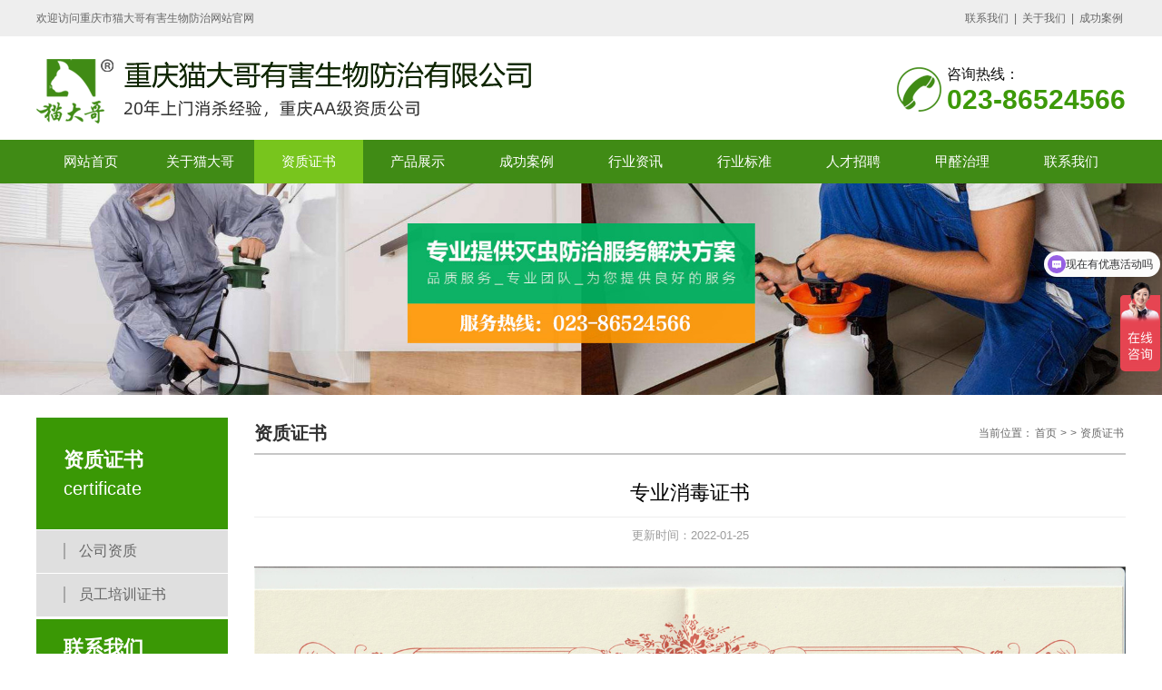

--- FILE ---
content_type: text/html; charset=utf-8
request_url: http://www.cqmdg.com/product_zzzs/zzzs_71345
body_size: 3965
content:
<!DOCTYPE html>
<html>
<head>
<meta charset="UTF-8">
<meta http-equiv="X-UA-Compatible" content="IE=Edge,chrome=1">
<meta name="renderer" content="webkit">
<title>员工培训证书-重庆市猫大哥有害生物防治</title>
<meta name="keywords" content="重庆除四害，重庆杀虫，重庆灭鼠，重庆专业杀虫公司，重庆灭白蚁，重庆灭苍蝇，重庆灭蚊子，重庆灭蟑螂，重庆灭蚂蚁">
<meta name="description" content="重庆猫大哥专业杀虫公司(电话：023-86524566)是专业除四害，杀虫，灭鼠，灭白蚁，灭苍蝇，灭蚊子，灭蟑螂，灭蚂蚁，杀菌消毒，专业消毒服务公司，无害灭菌，室内外空间消毒等业务。">
<meta name="robots" content="index,follow" />
<link href="/Public/Home/Module338/images/favicon.png" rel="shortcut icon" type="image/x-icon" />
<link href="/Public/Home/Module338/images/favicon.jpg" rel="shortcut icon" type="image/x-icon" />
<meta name="sogou_site_verification" content="NOf6sAuGmM"/>
<meta name="360-site-verification" content="0a5ae53414a81c639309e67e7673e274" />
<meta name="baidu-site-verification" content="code-6CupGCgv0w" />
<link href="img/favicon.jpg" rel="shortcut icon" type="image/x-icon" />
<link rel="stylesheet" type="text/css" href="/Public/Home/Module338/css/base.css" />
<link rel="stylesheet" type="text/css" href="/Public/Home/Module338/css/swiper.min.css"/>
<link rel="stylesheet" type="text/css" href="/Public/Home/Module338/css/mian.css" />
<script src="/Public/Home/Module338/js/jquery-1.9.1.js" type="text/javascript" charset="utf-8"></script>
<script src="/Public/Home/Module338/js/swiper.min.js" type="text/javascript" charset="utf-8"></script>
<script type="text/javascript" src="/Public/Home/Module338/js/jquery1.42.min.js"></script>
<script type="text/javascript" src="/Public/Home/Module338/js/jquery.SuperSlide.2.1.1.js"></script>

<!-- 地图 -->
<link rel="stylesheet" href="/Public/Home/Module338/css/SearchInfoWindow_min.css">
<script type="text/javascript" src="/Public/Home/Module338/js/map.js"  charset="utf-8"></script>
<script type="text/javascript" src="/Public/Home/Module338/js/SearchInfoWindow_min.js"  charset="utf-8"></script>
<!-- <script>
var _hmt = _hmt || [];
(function() {
  var hm = document.createElement("script");
  hm.src = "https://hm.baidu.com/hm.js?85f18f23cc7adc7b2c756c3781e6bac9";
  var s = document.getElementsByTagName("script")[0]; 
  s.parentNode.insertBefore(hm, s);
})();
</script> -->
<script> var _hmt = _hmt || []; (function() { var hm = document.createElement("script"); hm.src = "https://hm.baidu.com/hm.js?9173229e0e8f636672bb9186ff14b0c0"; var s = document.getElementsByTagName("script")[0]; s.parentNode.insertBefore(hm, s); })(); </script>
</head>
<body>

<div class="header">
	<div class="top">
		<div class="w1200 fn-clear">
			<span>欢迎访问重庆市猫大哥有害生物防治网站官网</span>
			<ul>
				<li><a href="javascript:;">联系我们</a></li>
				<li>|</li>
				<li><a href="javascript:;">关于我们</a></li>
				<li>|</li>
				<li><a href="javascript:;">成功案例</a></li>
			</ul>
		</div>
	</div>
	<div class="logo-box">
		<div class="w1200 fn-clear">
			<a class="logo" href="javascript:;"><img src="/Uploads/detail/maodage/template/2026-01-04/a12151b9201c4c6cb8a4de4519bc7b52.png" alt="重庆市猫大哥有害生物防治"/></a>
			<div class="hot">
				<span>咨询热线：</span>
				<em>023-86524566</em>
			</div>
		</div>
	</div>                                                                       
	<div class="nav">
		<div class="w1200 fn-clear">
			<ul>

				<li  >
					<a href="/index">网站首页</a>
					<!-- <div class="ej">
						<dl>
													</dl>
					</div> -->
				</li><li  >
					<a href="/about">关于猫大哥</a>
					<!-- <div class="ej">
						<dl>
													</dl>
					</div> -->
				</li><li class="active" >
					<a href="/product_zzzs">资质证书</a>
					<!-- <div class="ej">
						<dl>
													</dl>
					</div> -->
				</li><li  >
					<a href="/product_pro">产品展示</a>
					<!-- <div class="ej">
						<dl>
													</dl>
					</div> -->
				</li><li  >
					<a href="/news/case2">成功案例</a>
					<!-- <div class="ej">
						<dl>
							<dt><a href="/news/cg">成功案例</a></dt>						</dl>
					</div> -->
				</li><li  >
					<a href="/news/hyzx2">行业资讯</a>
					<!-- <div class="ej">
						<dl>
							<dt><a href="/news/gs">公司动态</a></dt><dt><a href="/news/hyd">行业动态</a></dt><dt><a href="/news/cj">常见问题</a></dt>						</dl>
					</div> -->
				</li><li  >
					<a href="/news/hybz2">行业标准</a>
					<!-- <div class="ej">
						<dl>
							<dt><a href="/news/hy">行业标准</a></dt>						</dl>
					</div> -->
				</li><li  >
					<a href="/news/rczp2">人才招聘</a>
					<!-- <div class="ej">
						<dl>
							<dt><a href="/news/rec">人才招聘</a></dt>						</dl>
					</div> -->
				</li><li  >
					<a href="/jqzl">甲醛治理</a>
					<!-- <div class="ej">
						<dl>
													</dl>
					</div> -->
				</li><li  >
					<a href="/contact">联系我们</a>
					<!-- <div class="ej">
						<dl>
													</dl>
					</div> -->
				</li>			</ul>
		</div>
	</div>
</div>



<!-- banner -->
<div class="small-banner"><img src="/Uploads/detail/maodage/template/2019-12-13/4_f6cb87dd1f72f1106e08a063d8dc2d2d.jpg" alt=""></div><div class="main margin-b-40 margin-t-25">
      <div class="box w1200 fn-clear">
        <div class="menu fn-left">
          <h2>
            <em>资质证书</em>
            <span>certificate</span>
          </h2>
          <ul>
                                    <li  ><a href="/product_zzzs/gszz" title="公司资质">公司资质</a></li>
                        <li  ><a href="/product_zzzs/ygpxzs" title="员工培训证书">员工培训证书</a></li>
                                  </ul>
          <div class="zx fn-clear">
            <h2>
              <em>联系我们</em>
            </h2>
            <div class="zx-text">

            <p style="white-space: normal;"><strong>联&nbsp; 系 人：</strong>叶先生</p><p style="white-space: normal;"><strong>移动电话：</strong>13996149018</p><p style="white-space: normal;"><strong>办公电话：</strong>023-86524566</p><p style="white-space: normal;"><strong>Q&nbsp; &nbsp; &nbsp; &nbsp; Q：</strong><span style="text-wrap: wrap;">3010829906</span></p><p style="white-space: normal;"><strong>电子邮件：</strong><span style="font-size: 12px;">3010829906@qq.com</span></p>            </div>
          </div>
        </div>
        <div class="product-box fn-right">
          <div class="main-top fn-clear">
            <h2 class="fn-left">                      资质证书                  </h2>
            <div class="bread fn-right">
              <ul class="fn-right">
                <li><a href="javascript:;">首页</a></li>
                <li>></li>
                <!-- <li><a href="javascript:;">产品中心</a></li> -->
                <li>></li>
                <li><a href="javascript:;">                      资质证书                  </a></li>
              </ul>
              <span class="fn-right">当前位置：</span>
            </div>
          </div>

          <!-- 详情 -->
                      <div class="product-xq">
              <div class="xq-title">
                <h5>专业消毒证书</h5>
                <h6>更新时间：2022-01-25</h6>
            </div>
            <div class="xq-xx fn-clear">
            </div>
            <div class="xq-cs">
              <!-- <div class="cs-tab">
                <a href="javascript:;">产品详情</a>
              </div> -->
              <div class="cs-c" style="padding:0;border:none;">
                <p><img src="/Uploads/detail//ueditor/image/20220125/1643090624264795.jpg" title="1643090624264795.jpg" alt="4.jpg"/></p>              <!-- 分页 -->
              <div class="news-fh">
                    <ul>
                              
                          <li><span>上一篇：</span><a href="/product_zzzs/zzzs_71346">专业消毒证书</a></li>
                                                                          <li><span>下一篇：</span><a href="/product_zzzs/zzzs_71344">专业消毒证书</a></li>
                                              </ul>
                </div>
                <!-- 分页结束 -->
              </div>

              

            </div>
          </div>
          <!-- <div class="tuij">
            <div class="tj-t fn-clear">
              <h2 class="fn-left">推荐产品</h2>
            </div>
            <div class="tj-c">
                            <a href="/product_zzzs/0_30004" title="重庆有害生物防制服务机构服务能力证书A级">
                <i><img src="/Uploads/detail/maodage/template/2025-06-13/cd70e07c395f30ff3886b6ef6f158ed2.jpg" alt="重庆有害生物防制服务机构服务能力证书A级"/>
                  <div>
                    详细介绍
                  </div>
                </i>
                <span>重庆有害生物防制服务机构服务能力证书A级</span>
              </a>
                            <a href="/product_zzzs/0_71711" title="重庆市有害生物防制服务机构服务能力认定证">
                <i><img src="/Uploads/detail/maodage/template/2025-03-04/306c4309820a8cc18e958650bf24ef38.jpg" alt="重庆市有害生物防制服务机构服务能力认定证"/>
                  <div>
                    详细介绍
                  </div>
                </i>
                <span>重庆市有害生物防制服务机构服务能力认定证</span>
              </a>
                            <a href="/product_zzzs/0_71712" title="有害生物防制服务机构服务能力证书A级">
                <i><img src="/Uploads/detail/maodage/template/2024-03-07/dfe313805ea6e4f3a408d8e3e8edd412.png" alt="有害生物防制服务机构服务能力证书A级"/>
                  <div>
                    详细介绍
                  </div>
                </i>
                <span>有害生物防制服务机构服务能力证书A级</span>
              </a>
                            <a href="/product_zzzs/0_71346" title="专业消毒证书">
                <i><img src="/Uploads/detail/maodage/template/2022-01-25/3c5b95c4da512570b8b5ee4c62b1e5e3.jpg" alt="专业消毒证书"/>
                  <div>
                    详细介绍
                  </div>
                </i>
                <span>专业消毒证书</span>
              </a>
                          </div>
          </div> -->
                  </div>
        <script type="text/javascript">
            $(document).ready(function(){
              $('.xf-nav i').click(function(){
                $('.xf-nav').fadeOut(800);
              })
              $('.product>ul li a').hover(function(){
              $(this).find('div').slideDown();
            },function(){
              $(this).find('div').fadeOut();
            })
            })
        </script>
      </div>
    </div>
<div class="clear"></div>


<!-- 底部 -->
<div class="footer-con">
	<div class="w1200">
		<!--<div class="fz margin-b-30">
			企业分站：<a href="">北碚</a>|<a href="">北碚</a>|<a href="">北碚</a>|<a href="">北碚</a>|<a href="">北碚</a>|<a href="">北碚</a>|<a href="">北碚</a>|<a href="">北碚</a>|<a href="">北碚</a>|
		</div>-->
		<div class="bot-nav">
			<a rel="nofollow" href="/index" title="网站首页">网站首页</a><a rel="nofollow" href="/about" title="关于猫大哥">关于猫大哥</a><a rel="nofollow" href="/product_zzzs" title="资质证书">资质证书</a><a rel="nofollow" href="/product_pro" title="产品展示">产品展示</a><a rel="nofollow" href="/news/case2" title="成功案例">成功案例</a><a rel="nofollow" href="/news/hyzx2" title="行业资讯">行业资讯</a><a rel="nofollow" href="/news/hybz2" title="行业标准">行业标准</a><a rel="nofollow" href="/news/rczp2" title="人才招聘">人才招聘</a><a rel="nofollow" href="/jqzl" title="甲醛治理">甲醛治理</a><a rel="nofollow" href="/contact" title="联系我们">联系我们</a>		</div>
		<div class="bot-con fn-clear margin-t-40">
			<div class="bot-text fn-left">
				<h5>Copyright © 2019-2025 重庆市猫大哥有害生物防治  版权所有</h5>
				<p>联系人：叶先生&nbsp; /&nbsp; 移动电话：13996149018&nbsp; /&nbsp; 办公电话：023-86524566（办）</p><p>QQ：<span style="text-wrap: wrap;">3010829906</span>&nbsp; /&nbsp; 电子邮件：3010829906@qq.com</p><p>公司地址：重庆市渝中区中山一路181号21-2#（观音岩普瑞眼科车站，抗建堂大厦家佳超市通道直行，业主通道进去电梯21楼即到）</p> 
				<h6><a rel="nofollow" href="http://www.chot.cn" target="_blank">技术支持：云威科技</a>&nbsp;&nbsp;/&nbsp;&nbsp;<a rel="nofollow" href="http://beian.miit.gov.cn" target="_blank">备案号：渝ICP备09017595号-1</a></h6>
				<p>声明：本站部分内容图片来源于互联网，如有侵权请联系管理员删除，谢谢！</p>
			</div>
			<div class="bot-ewm fn-right margin-t-25">
				<div class="i-c">
					<img src="/Uploads/detail/maodage/template/2019-12-20/45_6058700c46004c25e33c1178ba46e597.jpg" alt="重庆市猫大哥有害生物防治">
					<p>扫一扫，关注我</p>
				</div>
				<div class="i-c" style="margin-right: 0;"><img src="/Uploads/detail/maodage/template/2019-12-20/maodage_f0bd1d4183faf19f8e5515fd4fac71dd.jpg" alt="重庆市猫大哥有害生物防治"><p>微信公众号</p></div>
			</div>
		</div>
	</div>
</div>
<script>
(function(){
    var bp = document.createElement('script');
    var curProtocol = window.location.protocol.split(':')[0];
    if (curProtocol === 'https') {
        bp.src = 'https://zz.bdstatic.com/linksubmit/push.js';
    }
    else {
        bp.src = 'http://push.zhanzhang.baidu.com/push.js';
    }
    var s = document.getElementsByTagName("script")[0];
    s.parentNode.insertBefore(bp, s);
})();
</script>

</body>
</html>

--- FILE ---
content_type: text/css
request_url: http://www.cqmdg.com/Public/Home/Module338/css/base.css
body_size: 2929
content:
@charset "utf-8";

/* 
 *@Project: 样式重设及公共样式表
 */

html {
	color: #7a7a7a;
	-webkit-text-size-adjust: 100%;
	-moz-text-size-adjust: 100%;
	-ms-text-size-adjust: 100%;
}

body,
div,
dl,
dt,
dd,
ul,
ol,
li,
h1,
h2,
h3,
h4,
h5,
h6,
pre,
code,
form,
fieldset,
legend,
input,
textarea,
p,
blockquote,
th,
td,
hr,
button,
article,
aside,
details,
figcaption,
figure,
footer,
header,
hgroup,
menu,
nav,
section {
	margin: 0;
	padding: 0;
	border: 0;
}

div,
p,
h1,
h2,
h3,
h4,
h5,
h6,
textarea {
	table-layout: fixed;
	word-break: break-all;
}

i {
	font-style: normal;
}

article,
aside,
details,
figcaption,
figure,
footer,
header,
hgroup,
menu,
nav,
section {
	display: block;
}

audio,
canvas,
video {
	display: inline-block;
	*display: inline;
	*zoom: 1;
}

body,
button,
input,
select,
textarea {
	font: 14px/1.5 Microsoft Yahei, tahoma, arial, sans-serif;
}

body a {
	color: #ababab;
	outline: none;
	blr: expression(this.onFocus=this.blur())\9;
}

input,
select,
textarea,
button {
	font-size: 100%;
	outline: none;
}

table {
	border-collapse: collapse;
	border-spacing: 0;
}

th {
	text-align: inherit;
}

fieldset,
img {
	border: 0;
}

iframe {
	display: block;
}

abbr,
acronym {
	border: 0;
	font-variant: normal;
}

del {
	text-decoration: line-through;
}

address,
caption,
cite,
code,
dfn,
em,
th,
var {
	font-style: normal;
	font-weight: 500;
}

ol,
ul {
	list-style: none;
}

caption,
th {
	text-align: left;
}

h1,
h2,
h3,
h4,
h5,
h6 {
	font-size: 100%;
	font-weight: normal;
}

q:before,
q:after {
	content: ".";
	display: block;
	clear: both;
	visibility: hidden;
	font-size: 0;
	height: 0;
	line-height: 0
}

a:hover {
	text-decoration: none;
}

ins,
a {
	text-decoration: none;
}

.w1020 {
	width: 1020px;
	margin: 0 auto;
}
.w1170 {
	width: 1170px;
	margin: 0 auto;
}
.w1200 {
	width: 1200px;
	margin: 0 auto;
}
.w1500 {
	width: 1500px;
	margin: 0 auto;
}
.w900 {
	width: 900px;
}
.w960 {
	width: 960px;
}
.fn-clear:after {
	visibility: hidden;
	display: block;
	font-size: 0;
	content: " ";
	clear: both;
	height: 0;
}

.fn-clear {
	zoom: 1;
}

body .fn-hide {
	display: none;
}

body .fn-show {
	display: block;
}

body .fn-v-hide {
	visibility: hidden;
	opacity: 0;
	transition: all 0.2s linear;
	-webkit-transition: all 0.2s linear;
	-moz-transition: all 0.2s linear;
	-ms-transition: all 0.2s linear;
}

body .fn-v-show {
	visibility: visible;
	opacity: 1;
	transition: all 0.2s linear;
	-webkit-transition: all 0.2s linear;
	-moz-transition: all 0.2s linear;
	-ms-transition: all 0.2s linear;
}

.fn-left,
.fn-right {
	display: inline;
}

.fn-left {
	float: left;
}

.fn-right {
	float: right;
}

.padding-t-10 {
	padding-top: 10px;
}

.padding-t-15 {
	padding-top: 15px;
}
.padding-t-30 {
	padding-top: 30px;
}
.padding-t-60 {
	padding-top: 60px;
}
.padding-t-50 {
	padding-top: 50px;
}
.padding-t-40 {
	padding-top: 40px;
}
.padding-b-10 {
	padding-bottom: 10px;
}

.padding-b-30 {
	padding-bottom: 30px;
}
.padding-b-40 {
	padding-bottom: 40px;
}
.padding-b-50 {
	padding-bottom: 50px;
}
.padding-b-60 {
	padding-bottom: 60px;
}
.padding-10 {
	padding: 10px;
}

.padding-tb-10 {
	padding: 10px 0;
}

.padding-lr-5 {
	padding: 0 5px;
}

.margin-t-5 {
	margin-top: 5px;
}

.margin-t-10 {
	margin-top: 10px;
}

.margin-t-15 {
	margin-top: 15px;
}

.margin-t-20 {
	margin-top: 20px;
}

.margin-t-25 {
	margin-top: 25px;
}

.margin-t-30 {
	margin-top: 30px;
}

.margin-t-35 {
	margin-top: 35px;
}

.margin-t-40 {
	margin-top: 40px;
}

.margin-t-50 {
	margin-top: 50px;
}

.margin-t-60 {
	margin-top: 60px;
}

.margin-t-70 {
	margin-top: 70px;
}

.margin-t-80 {
	margin-top: 80px;
}

.margin-l-5 {
	margin-left: 5px;
}

.margin-l-10 {
	margin-left: 10px;
}

.margin-l-15 {
	margin-left: 15px;
}

.margin-l-20 {
	margin-left: 20px;
}

.margin-l-30 {
	margin-left: 30px;
}

.margin-l-40 {
	margin-left: 40px;
}

.margin-r-10 {
	margin-right: 10px;
}

.margin-r-5 {
	margin-right: 10px;
}

.margin-b-5 {
	margin-bottom: 5px;
}

.margin-b-10 {
	margin-bottom: 10px;
}

.margin-b-15 {
	margin-bottom: 15px;
}

.margin-b-20 {
	margin-bottom: 20px;
}

.margin-b-30 {
	margin-bottom: 30px;
}

.margin-b-40 {
	margin-bottom: 40px;
}

.margin-b-60 {
	margin-bottom: 60px;
}

.margin-r-40 {
	margin-right: 40px;
}
.text-center {
	text-align: center;
}

.text-right {
	text-align: right;
}

.margin-lr-10 {
	margin: 0 10px;
}

.margin-lr-20 {
	margin: 0 20px;
}

.b-r-3 {
	border-radius: 3px;
	-webkit-border-radius: 3px;
	-moz-border-radius: 3px;
	-ms-border-radius: 3px;
}

.b-r-5 {
	border-radius: 5px;
	-webkit-border-radius: 5px;
	-moz-border-radius: 5px;
	-ms-border-radius: 5px;
}

.b-r-10 {
	border-radius: 10px;
	-webkit-border-radius: 10px;
	-moz-border-radius: 10px;
	-ms-border-radius: 10px;
}

.b-r-50 {
	border-radius: 50%;
	-webkit-border-radius: 50%;
	-moz-border-radius: 50%;
	-ms-border-radius: 50%;
}

.text-ellipsis {
	text-overflow: ellipsis;
	overflow: hidden;
	white-space: nowrap;
}

body {
	background-color: #fff;
}


/*scrollbar*/

body::-webkit-scrollbar,
.layers-table-list::-webkit-scrollbar {
	width: 8px;
	height: 8px;
}

body::-webkit-scrollbar-track,
.layers-table-list::-webkit-scrollbar-track {
	background: rgba(255, 255, 255, 0.5);
	-webkit-border-radius: 4px;
	-moz-border-radius: 4px;
	border-radius: 4px;
	border: 1px solid #ddd;
}

body::-webkit-scrollbar-thumb,
.layers-table-list::-webkit-scrollbar-thumb {
	background: rgba(0, 0, 0, 0.5);
	-webkit-border-radius: 4px;
	-moz-border-radius: 4px;
	border-radius: 4px;
}

.bg {
	background-color: #6a6f6d;
}


/*
 * 共用样式
 */


/*a {
	transition: all 0.2s linear;
	-webkit-transition: all 0.2s linear;
	-moz-transition: all 0.2s linear;
	-ms-transition: all 0.2s linear;
}*/

::-webkit-scrollbar-track-piece {
	width: 8px;
	background-color: #f8f8f8;
}

::-webkit-scrollbar {
	width: 8px;
	background-color: #2882e8;
}

::-webkit-scrollbar-thumb {
	width: 8px;
	background-color: #aeaeae;
}

::-webkit-scrollbar-thumb:hover {
	width: 8px;
	background-color: #2882e8;
}

img{
	display: block;
}
body{
	min-width: 1200px;
}
/*公共样式*/
.top{
	height: 40px;
	background-color: #eee;
}
.top span{
	float: left;
	line-height: 40px;
	font-size: 12px;
	color: #666;
}
.top ul{
	float: right;
}
.top ul li{
	float: left;
	line-height: 40px;
	font-size: 12px;
	color: #666;
	margin: 0 3px;
}
.top ul li a{
	color: #666;
}
.logo-box{
	overflow: hidden;
	height: 114px;
}
.logo{
	float: left;
	margin-top: 25px;
}
.logo img{
	height: 71px;
	width: auto;
}
.hot{
	float: right;
	padding-left: 55px;
	margin-top: 30px;
	background: url(../images/tel.png) no-repeat left center;
}
.hot span{
	display: block;
	font-size: 16px;
	color: #101010;
	line-height: 24px;
}
.hot em{
	display: block;
	font-size: 30px;
	color: #3d9909;
	font-weight: bold;
	line-height: 32px;
}
.nav{
	height: auto;
	background-color: #408b15;
}
.nav li{
	float: left;
	width: 120px;
	padding:13px 0;
	position: relative;
}

.nav li a{
	width: 100%;
	display:block;
	text-align: center;
	color: #fff;
	font-size: 15px;
}
.nav li .ej{
	width: 100%;
	background: #78c51d;
	/*padding:3px 0;*/
	position: absolute;
	top:48px;
	left:0;
	z-index: 99;
	display: none;
}
.nav li .ej dl{
	width: 100%;
}
.nav li .ej dl dt{
	width: 100%;
	height: 38px;
	line-height: 38px;
	border-top: 1px solid #408b15;
}
.nav li .ej dl dt a{
	color:#fff;
}
.nav li .ej dl dt:hover{
	background: #408b15;
}
.nav li:hover,.nav li.active{
	background-color: #78c51d;
}
.nav li:hover .ej{
	display: block;
}

/*底部*/
.footer-con{
	width: 100%;
	background: #225c00;
	padding: 50px 0 40px 0;
}
.footer-con .fz{
	text-align: center;
}
.footer-con .fz,.footer-con .fz a,.footer-con .bot-nav a{
	color:#fff;
	font-size:15px;
}
.footer-con .fz a{
	padding:0 15px;
}
.footer-con .bot-nav{
	padding:15px 0;
	border-top:1px solid #3a9704;
	border-bottom:1px solid #3a9704;
	text-align: center;
}
.footer-con .bot-nav a{
	padding:0 27px;
}
.bot-con .bot-text{
	width: 60%;
	font-size:15px;
	line-height: 35px;
	color:#fff;
}
.bot-con .bot-text a{
	color:#fff;
}
.bot-con .bot-ewm{
	width: auto;
	height: auto;
	/*background: #fff;*/
	overflow: hidden;
}
.bot-con .bot-ewm .i-c{
	float: left;
	width: 140px;
	height: auto;
	margin-right: 15px;
}
.bot-con .bot-ewm .i-c img{
	width: 100%;
	height: 140px;
}
.bot-con .bot-ewm .i-c p{
	text-align: center;
	font-size: 13px;
	color:#fff;
	line-height: 30px;
	margin-top: 5px;
}

/*固定的悬浮窗*/
.yb_conct {
	position: fixed;
	z-index: 9999999;
	top: 200px;
	right: -127px;
	cursor: pointer;
	transition: all .3s ease;
}
.yb_bar ul li {
	width: 180px;
	height: 53px;
	font: 16px/53px 'Microsoft YaHei';
	color: #fff;
	text-indent: 54px;
	margin-bottom: 3px;
	border-radius: 3px;
	transition: all .5s ease;
	overflow: hidden;
}
.yb_bar .yb_top {
	background: #cc0000 url(../images/fixCont.png) no-repeat 0 0;
}
.yb_bar .yb_phone {
	background: #cc0000 url(../images/fixCont.png) no-repeat 0 -57px;
}
.yb_bar .yb_QQ {
	text-indent: 0;
	background: #cc0000 url(../images/fixCont.png) no-repeat 0 -113px;
}
.yb_bar .yb_ercode {
	/*height:200px;*/

	background: #cc0000 url(../images/fixCont.png) no-repeat 0 -169px;
}
.hd_qr {
	padding: 0 29px 25px 29px;
}
.yb_QQ a {
	display: block;
	text-indent: 54px;
	width: 100%;
	height: 100%;
	color: #fff;
}

/*menu*/
.menu{
	width: 211px;
	overflow: hidden;
	/*margin-top: -60px;*/
}
.menu h2{
	width: 211px;
    /* height: 139px; */
    box-sizing: border-box;
    background: #3a9805;
    padding: 30px 0 30px 30px;
}
.menu h2 em{
	display: block;
	font-size: 22px;
	font-weight: bold;
	color: #fff;
}
.menu h2 span{
	display: block;
	font-size: 20px;
	color: #fff;
	font-family: arial;
}
.menu li{
	background-color: #dfdfdf;
	box-sizing: border-box;
	padding-left: 30px;
	height: 47px;
	overflow: hidden;
	margin-top: 1px;
}
.menu li a{
	display: block;
	font-size: 16px;
	color: #666;
	height: 18px;
	line-height: 18px;
	border-left: 2px solid #a8a8a8;
	padding-left: 15px;
	margin-top: 14px;
}
.menu li:hover a{
	border-color: #78c51d;
	color: #333;
	/*font-weight: bold;*/
}
.menu li.active a{
	border-color: #78c51d;
	color: #333;
	/*font-weight: bold;*/
}
.menu .rx{
	background: url(../images/phone2.png) no-repeat 7px center;
	background-color: #bf7233;
	box-sizing: b;
	padding: 30px 0 30px 44px;
	margin-top: 4px;
}
.menu .rx span{
	display: block;
	font-size: 12px;
	color: #fff;
}
.menu .rx em{
	display: block;
	font-size: 20px;
	font-weight: bold;
	color: #fff;
}

.menu .zx{
	margin-top:3px;
}
.zx h2{
	width: 211px;
    box-sizing: border-box;
    background: #3a9805;
    padding: 15px 0 15px 30px;
}
.zx .zx-text{
	border:1px solid #eee;
	border-top:none;
	font-size: 14px;
	line-height: 30px;
	padding:13px 10px;
}
.menu .zx a{
	display: block;
	float: left;
	width: 60px;
	margin: 0 22px;
}
.menu .zx a i{
	display: block;
	height: 41px;
	width: 41px;
	margin: 0 auto;
}
.menu .zx a span{
	display: block;
	font-size: 12px;
	color: #9b9b9b;
	text-align: center;
}

/*page*/
.page-box {
	margin-bottom: 30px;
	margin-top: 40px;
}
.page-box div{
	display: flex;
	display: -webkit-flex;
	justify-content: center;
}
.page-box a{
	display: block;
	padding: 6px 15px;
	font-size: 14px;
	color: #666;
	box-sizing: border-box;
	border: 1px solid #ddd;
	margin: 0 5px;
	border-radius: 3px;
}
.page-box strong{
	display: block;
	padding: 6px 15px;
	font-size: 14px;
	color: #666;
	background-color: #408b15;
	color: #fff;
	margin: 0 5px;
	border-radius: 3px;
}

--- FILE ---
content_type: text/css
request_url: http://www.cqmdg.com/Public/Home/Module338/css/mian.css
body_size: 4155
content:
@charset "utf-8";
.banner,.banner .swiper-container,.banner .swiper-slide{
	overflow: hidden;
	width: 100%;
}
.banner .swiper-slide{
	position: relative;
}
.banner .swiper-slide img{
	width: 100%;
	height: auto;
}
.banner .swiper-container-horizontal>.swiper-pagination-bullets .swiper-pagination-bullet{
	margin: 0 10px;
}
.banner .swiper-pagination-bullet {
	width: 20px;
	height: 20px;
	opacity: 0.5;
	border-radius: 50%;
	background-color: #fff;
}

.banner .swiper-pagination-bullet-active {
	background-color: #40b000;
	opacity: 1;
}
.banner .swiper-container-horizontal>.swiper-pagination-bullets,.banner .swiper-pagination-custom,.banner .swiper-pagination-fraction{
	bottom: 20px;
}

/*标题*/
.title{
	text-align: center;
}
.title h5{
	font-size: 28px;
	color:#000;
}
.title .t-lin{
	width: 60px;
	height: 3px;
	background: #78c51d;
	margin:0 auto;
	margin-top:10px;
	margin-bottom: 10px;
}
.title p{
	font-size: 14px;
	color:#747474;
}

/*关于我们*/
.cont1 .a-l{
	width: 65%;
}
.cont1 .a-l .a-titl,.p-right .a-titl{
	width: 100%;
	border-bottom: 3px solid #cfcfcf;
	padding-bottom: 10px;
}
.cont1 .a-l .a-titl h5,.p-right .a-titl h5{
	font-size:18px;
	color:#408b15;
	font-weight: bold;
}
.cont1 .a-l .a-titl a,,.p-right .a-titl a{
	font-size: 14px;
	color:#6e6e6e;
}
.cont1 .a-l .a-titl a:hover,.p-right .a-titl a:hover{
	color:#408b15;
}

.cont1 .a-l .a-line,.p-right .a-line{
	width: 60px;
	height: 3px;
	background: #408b15;
	margin-top:-3px;
}
.cont1 .a-l .line-a{
	width: 45px;
	height: 4px;
	background:#d90101;
	margin:25px 0 35px 0;
}
.cont1 .a-l .a-con{
	font-size:15px;
	line-height: 32px;
	color:#535353;
	margin-top: 15px;
}
.cont1 .a-l .a-link{
	width: 130px;
	height: 42px;
	line-height: 42px;
	background:#41aa05;
	text-align: center;
	margin-top:20px;
	transition: 0.5s;
}
.cont1 .a-l .a-link a{
	color:#fff;
	font-size:15px;
}
.cont1 .a-r{
	width: 380px;
	height: 300px;
	padding:5px;
	border:1px solid #dbdbdb;
	background: #fff;
	box-shadow: 1px 4px 7px 0px #e2e2e2;
}
.cont1 .a-r img{
	width: 100%;
	height: 100%;
}
.cont1 .a-l .a-link:hover{
	background: #78c51d;
	transition: 0.5s;
}


/*成功案例*/
.cont2,.cont4{
	background: #f7f7f7;
}
.te-con{
	padding:0 60px;
	position: relative;
}
.te-con .te-team{
	width: 100%;
}
.te-con .te-team a{
	width: 100%;
	display: block;
}
.te-con .te-team .te-img{
	width: 100%;
	height: 170px;
}
.te-con .te-team .te-img img{
	width: 100%;
	height: 100%;
}
.te-con .te-team .te-text{
	width: 100%;
	background: #408b15;
	text-align: center;
	height: 32px;
	line-height: 32px;
	color:#fff;
	overflow:hidden;
	text-overflow:ellipsis;
	-o-text-overflow:ellipsis;
	white-space:nowrap;
}
.te-con .te-team:hover .te-text h5,.te-con .te-team:hover .te-text h6{
	color:#d90101;
}

.te-con .swiper-button-prev{
	width: 40px;
	height: 40px;
	background: url(../images/images_40.png);
	position: absolute;
	left: 0;
}
.te-con .swiper-button-next{
	width: 40px;
	height: 40px;
	background: url(../images/images_43.png);
	position: absolute;
	right: 0;
}
.in-img{
	width: 1200px;
	height: auto;
	margin:0 auto;
}
.in-img img{
	width: 100%;
	height: auto;
}

/*内页banner*/
.small-banner,.small-banner img{
	width: 100%;
	height: auto;
}

/*产品展示*/
.con3 .p-left{
	width: 240px;
	height: auto;
	background: #408b15;
	padding-bottom: 2px;
}
.con3 .p-left .p-title{
	padding:25px 0;
	text-align: center;
}
.con3 .p-left .p-title h5{
	font-size: 26px;
	color:#fff;
}
.con3 .p-left .p-title h6{
	font-size: 16px;
	color:#fff;
}
.con3 .p-left .p-con{
	width: 98%;
	background: #fff;
	margin:0 auto;
	padding:10px 0 25px 0;
	min-height: 410px;
}
.con3 .p-left .p-con ul li{
	width: 180px;
	height: 45px;
	margin:0 auto;
	text-align: center;
	line-height: 45px;
	background: #41aa05;
	margin-top:15px;
	overflow:hidden;
	text-overflow:ellipsis;
	-o-text-overflow:ellipsis;
	white-space:nowrap;
}
.con3 .p-left .p-con ul li a{
	font-size: 15px;
	color:#fff;
	
}
.con3 .p-right{
	width: 77.6%;
}
.con3 .p-list dl{
	width: 220px;
	height: auto;
	float:left;
	margin:17px 17px 0 0;
}
.con3 .p-list dl:nth-child(4n){
	margin-right: 0;
}
.con3 .p-list dl a{
	display: block;
}
.con3 .p-list dl dt{
	width: 220px;
	height: 200px;
	overflow: hidden;
}
.con3 .p-list dl dt img{
	width: 100%;
	height: 100%;
	transition: 0.4s;
	-webkit-transition: 0.4s;
}
.con3 .p-list dl dt img:hover{
	transform: scale(1.1);
	transition: 0.4s;
}
.con3 .p-list dl dd{
	width: 100%;
	height: 35px;
	background: #dbdbdb;
	text-align: center;
	line-height: 35px;
	font-size:15px;
	color:#343434;
	overflow:hidden;
	text-overflow:ellipsis;
	-o-text-overflow:ellipsis;
	white-space:nowrap;
}
.con3 .p-list dl:hover dd{
	background: #41aa05;
	color:#fff;
}

/*新闻动态*/
/*常见问题*/
.picMarquee-top{ 
	width: 90%;
	margin:0 auto;
}
.picMarquee-top .bd ul li{ 
	border-bottom: 1px solid #e9e9e9;
	padding: 30px 0 20px 0;
}
.picMarquee-top .bd ul li .pic{
	background: url(../images/mdg1.png) no-repeat center left;
	padding-left:30px;
	overflow:hidden;
	text-overflow:ellipsis;
	-o-text-overflow:ellipsis;
	white-space:nowrap;
}
.picMarquee-top .bd ul li .pic a{
	color:#666666;
	font-weight: bold;
	font-size:14px;

}
.picMarquee-top .bd ul li .title{
	background: url(../images/mdg2.png) no-repeat top left;
	padding-left:30px;
	margin-top:5px;
	line-height: 23px;
	text-align: left;
	max-height: 46px;
	margin-top:10px;
}
.picMarquee-top .bd ul li .title a{
	font-size: 13px;
	color:#666666;
	
}
.n-list .n-left{
	width: 340px;
}
.n-list .n-left .n-title,.n-list .n-right .n-title{
	width: 100%;
	height: 50px;
	line-height: 50px;
	background: #41aa05;
}
.n-list .n-left h5,.n-list .n-right .n-title h5{
	font-size:17px;
	color:#fff;
	font-weight: bold;
	margin-left: 20px;
}
.n-list .n-left a,.n-list .n-right .n-title a{
	font-size:14px;
	color:#eeeeee;
	margin-right: 20px;
}
.n-list .cjwt{
	border:1px solid #dbdbdb;
	min-height: 387px;
	padding-top:25px;
}

.n-list .n-right{
	width: 69%;
}
.n-list .n-right .xwzx{
	padding:25px 20px;
	border:1px solid #dbdbdb;;
}
.xw-1 .xw-img{
	width: 240px;
	height: 160px;
}
.xw-1 .xw-img img{
	width: 100%;
	height: 100%;
}
.xw-1 .xw-text{
	width: 67%;
}
.xw-1 .xw-text h5 a{
	font-size:14px;
	color:#666666;
	font-weight: bold;
}
.xw-1 .xw-text h6{
	font-size:13px;
	line-height: 30px;
	color:#7f7f7f;
	margin-top:10px;
}
.xw-1 .xw-text h6 a{
	color:#e67d13;
}
.xw-list dl{
	width: 360px;
	float:left;
	margin-right: 40px;
	background: url(../images/icon_lead.jpg) left center no-repeat;
	padding-left:13px;
	height: 45px;
	line-height: 45px;
	border-bottom: 1px dashed #c1c1c1;
}
.xw-list dl:nth-child(2n){
	margin-right: 0;
}
.xw-list dl dt{
	width: 75%;
	font-size:14px;
	color:#666666;
	overflow:hidden;
	text-overflow:ellipsis;
	-o-text-overflow:ellipsis;
	white-space:nowrap;
}
.xw-list dl dd{
	width: 20%;
	font-size:12px;
	color:#8b8b8b;
	text-align: right;
}
.fwlc,.fwlc img{
	width: 100%;
	height: auto;
}


/*产品中心*/
.product-box{
	width: 960px;
	margin-left: 20px;
}
.main-top h2{
	font-size: 20px;
	font-weight: bold;
	color: #333;
	height: 30px;
	line-height: 30px;
}
.main-top .bread span{
	display: block;
	font-size: 12px;
	color: #666;
	height: 30px;
	line-height: 30px;
}
.main-top .bread li{
	float: left;
	font-size: 12px;
	color: #666;
	height: 30px;
	line-height: 30px;
	margin: 0 2px;
}
.main-top .bread li a{
	display: block;
	color: #666;
}
.main-top{
	padding: 2px 0 7px;
	border-bottom: 2px solid #c7c7c7;
}
.product{
	margin-top: 30px;
}
.product>ul li{
	float: left;
	width: 231px;
	margin-right: 12px;
	margin-bottom: 20px;
}
.product>ul li:nth-child(4n){
	margin-right: 0;
}
.product>ul li a{
	display: block;
}
.product>ul li a i{
	display: block;
	width: 231px;
	height: 180px;
	box-sizing: border-box;
	padding: 10px;
	border: 1px solid #ddd;
	position: relative;
	overflow: hidden;
}
.product>ul li a i div{
	width: 231px;
	height: 180px;
	line-height: 180px;
	font-size: 16px;
	color: #fff;
	position: absolute;
	top: 0px;
	left: 0px;
	z-index: 4;
	text-align: center;
	background:url(../images/li-bg.png) repeat;
	display: none;
}
.product>ul li a i img{
	width: 100%;
	height: 100%;
	transition: all ease-out .3s;
	-webkit-transition: all ease-out .3s;
	-moz-transition: all ease-out .3s;
	-ms-transition: all ease-out .3s;
}
.product>ul li a:hover i img{
	transform: scale(1.1, 1.1);
	-moz-transform: scale(1.1, 1.1);
	-webkit-transform: scale(1.1, 1.1);
	-ms-transform: scale(1.1, 1.1);
}
.product>ul li a span{
	display: block;
	font-size: 14px;
	color: #666;
	margin-top: 10px;
	height: 40px;
	line-height: 40px;
	text-align: center;
	overflow:hidden;text-overflow:ellipsis;-o-text-overflow:ellipsis;white-space:nowrap;
}
.product>ul li a:hover span{
	font-weight: bold;
	color: #0a94ed;
}
/*.box{
	position: relative;
}*/

/*product-xq*/
.xx-l {
	width: 580px;
	height: auto;
}
.xx-l .xq-c{
	width: 100%;
	height: 330px;
}
.xx-l .xq-c img{
	width: 100%;
	height: 100%;
}
.product-xq .xq-title{
    width: 100%;
    height: auto;
    text-align: center;
    margin:25px 0;
}
.product-xq .xq-title h5{
    font-size: 22px;
    color:#000;
    border-bottom: 1px solid #eee;
    padding-bottom: 10px;
}
.product-xq .xq-title h6{
    font-size: 13px;
    margin-top: 10px;
    font-weight: normal;
    color: #9c9c9c;
}

/*产品详情*/
.xx-l .devices{
	height: 90px;
	padding: 0 20px;
	overflow: hidden;
	position: relative;
	width: 580px;
	margin: 0 auto;
	box-sizing: border-box;
	margin-top: 20px;
}
.xx-l .devices .swiper-slide i{
	display: block;
	width: 125px;
	height: 90px;
	margin: 0 auto;
	border: 1px solid #d7d7d7;
	box-sizing: border-box;
	padding: 2px;
}
.xx-l .devices .swiper-slide:hover i{
	border: 3px solid #c6c6c6;
}
.xx-l .devices .swiper-slide i.active{
	border: 3px solid #c6c6c6;
}
.xx-l .devices .swiper-slide i img{
	display: block;
	width: 100%;
	height: 100%;
}
.xx-l .devices .arrow-left {
  background: url(../images/left.png) no-repeat left top;
  position: absolute;
  left: 0px;
  top: 28px;
  width: 17px;
  height: 30px;
}
.xx-l .devices .arrow-right {
  background: url(../images/right.png) no-repeat left bottom;
  position: absolute;
  right: 0px;
  top: 28px;
  width: 17px;
  height: 30px;
}
.xx-r {
	width: 350px;
}
.xx-r h3{
	font-size: 18px;
	color: #333;
	margin-top: 10px;
}
.xx-r span{
	display: block;
	font-size: 12px;
	color: #454545;
	margin: 20px 0;
}
.xx-r p{
	font-size: 12px;
	color: #454545;
	line-height: 25px;
}
.meag>a{
	display: block;
	width: auto;
	text-align: center;
	height: 40px;
	line-height: 40px;
	font-size: 14px;
	color: #fff;
	background-color: #ff0000;
	border-radius: 5px;
	margin-right: 50px;
	transition: all ease-out .3s;
	-webkit-transition: all ease-out .3s;
	-moz-transition: all ease-out .3s;
	-ms-transition: all ease-out .3s;
	padding:0 10px;
}
.pro-des{
	font-size: 14px;
	color:#666;
	line-height: 28px;
	
}
.pro-des img{
	max-width: 100%;
	margin:10px 0;
}


/*新闻中心*/
.news a{
	width: 100%;
	display: block;
}
.news .nw-left{
	width: 200px;
	height: 130px;
}
.news .nw-left img{
	width: 100%;
	height: 100%;
}
.news .nw-right{
	width: 76%;
}
.news .nw-right h2{
	font-size: 16px;
	color: #333;
	font-weight: bold;
}
.news .nw-right span{
	display: block;
	font-size: 12px;
	color: #999;
	margin-bottom: 5px;
	margin-top:3px;
}
.news .nw-right p{
	font-size: 12px;
	color: #666;
	line-height: 24px;
}
.news{
	padding-bottom: 20px;
	border-bottom: 1px solid #bdbdbd;
	margin-bottom: 40px;
	transition: 0.4s;
}
.news .nw-right h5{
	color:#fa8429;
	margin-top:20px;
}
.news:hover{
	padding-left: 8px;
	transition: 0.4s;
}

.news:hover .nw-right h2{
	text-decoration: underline;
	color:#fa8429;
}

/*分页*/
.news-fh{
	padding-top: 25px;
	border-top: 1px solid #e7e7e7;
	margin-top: 20px;
}
.news-fh>a{
	display: block;
	width: 138px;
	text-align: center;
	line-height: 38px;
	font-size: 12px;
	color: #333;
	border: 1px solid #333;
	border-radius: 50px;
	background: url(../img/news/fh.png) no-repeat 20px center;
	margin-bottom: 20px;
}
.news-fh ul li{
	font-size: 14px;
	line-height: 30px;
}
.news-fh ul li span{
	color: #666;
}
.news-fh ul li a{
	color: #787878;
}

}
.nw-lisy dl{
	width: 100%;
}
.nw-lisy dl dt{
	width: 80%;
	float:left;
	font-size:14px;
	color:#666;
	overflow:hidden;
	text-overflow:ellipsis;
	-o-text-overflow:ellipsis;
	white-space:nowrap;
}
.nw-lisy dl dd{
	font-size:13px;
	color:#ccc;
	width: 17%;
	float: right;
	text-align: right;
	color:#969696;
}
.meag>a:hover{
	background-color: #dc0000;
}
.share{
	margin-top: 24px;
}
.share li{
	float: left;
	margin-right: 10px;
}
.share li a{
	display: block;
}
.share li a img{
	height: 16px;
	width: 16px;
	margin: 0;
}
.cs-tab{
	border: 1px solid #dfdfdf;
	box-sizing: border-box;
	/*height: 40px;*/
}
.cs-tab a{
	display: block;
	height: 39px;
	line-height: 39px;
	/*border-top: 2px solid #0a94ed;*/
	width: 120px;
	text-align: center;
	background-color: #0a94ed;
	/*margin-top: -1px;*/
	box-sizing: border-box;
	color: #fff;
	font-size: 16px;
}
.cs-c{
	border: 1px solid #dfdfdf;
	border-top: 0;
	padding: 25px 20px;
	min-height: 160px;
}
.cs-c{
	font-size: 14px;
	color: #666;
	line-height: 26px;
}
.cs-c img{
	max-width: 100%;
	margin:0 auto;
	/*margin-top:10px;
	margin-bottom: 10px;*/
}

.tuij{
	margin-top: 50px;
}
.tj-t h2{
	font-size: 18px;
	color: #333;
	height: 22px;
	line-height: 22px;
	padding-left:10px;
	border-left: 3px solid #fa8429;
	margin-bottom: 15px;
}

.tj-c a{
	display: block;
	float: left;
	width: 231px;
	margin-right: 12px;
}
.tj-c a:nth-child(4n){
	margin-right: 0;
}
.tj-c a i{
	width: 231px;
	height: 154px;
	display: block;
	overflow: hidden;
	position: relative;
}
.tj-c a i div{
	width: 231px;
	height: 154px;
	line-height: 154px;
	font-size: 16px;
	color: #fff;
	position: absolute;
	top: 0px;
	left: 0px;
	z-index: 4;
	text-align: center;
	background:url(../images/li-bg.png) repeat;
	display: none;
}
.tj-c a i img{
	width: 100%;
	height: 100%;
	transition: all ease-out .3s;
	-webkit-transition: all ease-out .3s;
	-moz-transition: all ease-out .3s;
	-ms-transition: all ease-out .3s;
}
.tj-c a:hover i img{
	transform: scale(1.1, 1.1);
	-moz-transform: scale(1.1, 1.1);
	-webkit-transform: scale(1.1, 1.1);
	-ms-transform: scale(1.1, 1.1);
}
.tj-c a span{
	display: block;
	height: 34px;
	line-height: 34px;
	text-align: center;
	color: #333;
}
.tj-t a{
	height: 34px;
	line-height: 34px;
	font-size: 12px;
	color: #333;
	padding-left: 20px;
	background: url(../img/product/update.png) no-repeat left center;
}
.tj-c a:hover span{
	color: #fa8429;
	text-decoration: underline;
}
/*case*/
.case-box ul{
	width: 95%;
	margin: 60px auto;
	border-left: 1px solid #c9c9c9;
}
.case-box li{
	margin-left: -20px;
	margin-bottom: 60px;
}
.case-box li i{
	display: block;
	height: 40px;
	line-height: 40px;
	width: 40px;
	text-align: center;
	border: 1px solid #c9c9c9;
	background-color: #fff;
	font-size: 24px;
	color: #c9c9c9;
	font-weight: bold;
}
.case-box li .case-cont{
	width: 850px;
	margin-left: 40px;
}
.case-box li .case-cont h2 a{
	font-size: 18px;
	color: #333;
	font-weight: bold;
}
.case-box li .case-cont h2:hover a{
	color: #fd7e1d;
	text-decoration: underline;
}
.case-box li .case-cont div p{
	font-size: 12px;
	color: #666;
	line-height: 24px;
	margin-top: 15px;
}
.case-box li .case-cont div>a{
	display: block;
	float: right;
	font-size: 12px;
	color: #999;
	margin-top: 50px;
	padding-left: 20px;
	background: url(../img/case/xq.png) no-repeat left center;
}
.case-box li .case-cont div>a:hover{
	color: #fd7e1d;
	background-image: url(../img/case/xqs.png);
}
.case-box li .case-cont div{
	width: 410px;
	transition: all ease-out .3s;
	-webkit-transition: all ease-out .3s;
	-moz-transition: all ease-out .3s;
	-ms-transition: all ease-out .3s;
}
.case-box li:hover .case-cont div{
	margin-left: 10px;
}
.case-box li .case-cont>a{
	display: block;
	width: 366px;
	height: 217px;
}
.case-box li .case-cont>a img{
	width: 100%;
	height: 100%;
}

/*case-xq*/
.case-xq{
	margin-top: 50px;
}
.case-xq h2{
	text-align: center;
	font-size: 24px;
	color: #333;
	margin-bottom: 30px;
}
.case-xq .case-gk span{
	display: block;
	font-size: 16px;
	color: #333;
	margin-bottom: 10px;
}
.case-xq .case-gk p{
	border: 1px dashed #c9c9c9;
	padding: 15px;
	font-size: 12px;
	color: #787878;
	line-height: 24px;
}
.case-xq img{
	width: 90%;
	height: auto;
	margin: 40px auto;
}
.case-xq>p{
	font-size: 12px;
	color: #666;
	line-height: 24px;
	margin-bottom: 10px;
	text-indent: 2em;
}
.case-xq>a{
	display: block;
	width: 150px;
	text-align: center;
	height: 44px;
	line-height: 44px;
	font-size: 14px;
	color: #62627e;
	border: 2px solid #bfbfbf;
	border-radius: 50px;
	margin-top: 50px;
	transition: all ease-out .2s;
	-webkit-transition: all ease-out .2s;
	-moz-transition: all ease-out .2s;
	-ms-transition: all ease-out .2s;
}
.case-xq>a:hover{
	background-color:#fd7e1d ;
	border-color: #fd7e1d;
	color: #fff;
}
.case-xq div a{
	display: block;
	font-size: 14px;
	color: #62627e;
	line-height: 24px;
}
.about{
	width: 100%;
	margin:0 auto;
	padding:20px 0;
	font-size: 15px;
	color: #666;
	line-height: 30px;
}
.about img{
	max-width: 100%;
	margin:15px 0;
	margin:0 auto;
}

/*news-xq*/
.news-tit{
	padding-bottom: 15px;
	border-bottom: 1px dashed #bdbdbd;
	margin-bottom: 30px;
}
.news-tit h2{
	font-size: 24px;
	color: #333;
	text-align: center;
}
.news-tit div{
	font-size: 12px;
	color: #999;
	text-align: center;
	margin-top: 15px;
}
.news-tit div span{
	margin: 0 10px;
}
.news-tit .share{
	margin: 10px auto 0;
	width: 156px;
}

.news-xq img{
	max-width: 90%;
	height: auto;
	margin: 30px auto;
}
.news-xq>p{
	font-size: 14px;
	color: #666;
	line-height: 30px;
	margin-bottom: 5px;
}



/*幻灯片样式1*/

.pics_wrap {width: 100%;height: 100%;}

.html5zoo-img-0 img{width:100%;}

.html5zoo-arrow-left-0{left:10%!important;}

.html5zoo-arrow-right-0{right:10%!important;}

.html5zoo-bullet-wrapper-0 div{margin: 0 9px!important;}

.html5zoo-nav-0{margin-top:-50px!important;left: 18%!important;}

.html5zoo-bullet-wrapper-0{width:100%!important;}

.banner{width:1920px;margin:0 auto;position:relative;height:600px;left: 50%;margin-left:-960px;}

.banner ul.bb{position:relative;padding:0px;margin:0px;z-index:5;}

.banner ul.bb li{position:absolute;display:none;}

.banner .num{position:absolute;right:2px;bottom:10px;z-index:100;}

.banner .num li{float:left;width:18px;height:18px;display:inline-block;margin-right:4px;background:#fff;line-height:18px;

	text-indent:-100px;overflow:hidden;border-radius:10px;}

.banner .num li.num_hover{background-color:#f7de07;}

.banner .num li.num_hover a{color:#fff;}

.banner .num li a{float:left;display:inline;text-align:center;color:#666;text-decoration:none;cursor:pointer;width:18px;height:18px;line-height:18px;}



/*幻灯片样式2*/

#focus {width:255px; height:188px; overflow:hidden; position:relative;}

#focus ul {height:188px; position:absolute;}

#focus ul li {float:left; width:255px; height:188px; overflow:hidden; position:relative; background:#000;}

#focus ul li a img{height:188px;width:255px;}

#focus ul li div {position:absolute; overflow:hidden;}

#focus .btnBg {position:absolute; width:255px; height:20px; left:0; bottom:0; background:#000;}

#focus .btn {position:absolute; width:255px; height:10px; padding:5px 10px; right:0; bottom:0; text-align:right;}

#focus .btn span {display:inline-block; _display:inline; _zoom:1; width:25px; height:10px; _font-size:0; margin-left:5px; cursor:pointer; background:#fff;}

#focus .btn span.on {background:#fff;}

--- FILE ---
content_type: text/css
request_url: http://www.cqmdg.com/Public/Home/Module338/css/SearchInfoWindow_min.css
body_size: 1367
content:
.BMapLib_SearchInfoWindow {
    font: 12px arial, 宋体, sans-serif;
    position: absolute;
    border: 1px solid #999;
    background-color: #fff;
    cursor: default
}

.BMapLib_SearchInfoWindow form, .BMapLib_SearchInfoWindow ul, .BMapLib_SearchInfoWindow li {
    margin: 0;
    padding: 0
}

.BMapLib_SearchInfoWindow img {
    border: 0
}

.BMapLib_SearchInfoWindow ul {
    list-style: none
}

.BMapLib_SearchInfoWindow .BMapLib_bubble_top {
    border-bottom: 1px solid #ccc;
    height: 31px
}

.BMapLib_SearchInfoWindow .BMapLib_bubble_title {
    line-height: 30px;
    background-color: #f9f9f9;
    overflow: hidden;
    height: 30px;
    padding: 0 5px;
    font-size: 12px
}

.BMapLib_SearchInfoWindow .BMapLib_bubble_tools {
    padding-right: 5px;
    position: absolute;
    top: 0;
    right: 0;
    height: 30px;
    width: 64px;
    z-index: 10000
}

.BMapLib_SearchInfoWindow .BMapLib_bubble_tools div {
    float: right;
    height: 30px;
    width: 22px;
    cursor: pointer;
    background-color: #f9f9f9;
    cursor: pointer;
    overflow: hidden
}

.BMapLib_SearchInfoWindow .BMapLib_bubble_close {
    background: url(../images/iw_close.gif) no-repeat center center
}

.BMapLib_SearchInfoWindow .BMapLib_sendToPhone {
    background: url(phone.png) no-repeat center center
}

.BMapLib_SearchInfoWindow .BMapLib_bubble_center {
    z-index: 3
}

.BMapLib_SearchInfoWindow .BMapLib_bubble_content {
    padding: 3px 5px;
    overflow-x: auto;
    overflow-y: hidden
}

.BMapLib_SearchInfoWindow .BMapLib_bubble_bottom {
    display: block;
    z-index: 2
}

.BMapLib_SearchInfoWindow .BMapLib_trans {
    z-index: 5;
    position: absolute;
    bottom: -31px;
    *bottom: -32px
}

.BMapLib_SearchInfoWindow .BMapLib_nav {
    width: 100%;
    height: 75px;
    overflow: visible;
    position: relative
}

.BMapLib_SearchInfoWindow .BMapLib_nav input {
    vertical-align: middle
}

.BMapLib_SearchInfoWindow .iw_bt, .BMapLib_SearchInfoWindow .iw_bt_down, .BMapLib_SearchInfoWindow .iw_bt_over {
    width: 48px;
    height: 26px;
    line-height: 18px;
    cursor: pointer;
    border: 0;
    padding: 0;
    background: url('http://api.map.baidu.com/library/SearchInfoWindow/1.4/src/iw_bg.png') no-repeat 0 -87px;
    vertical-align: middle
}

.BMapLib_SearchInfoWindow .iw_bt_over {
    background-position: -52px -87px
}

.BMapLib_SearchInfoWindow .iw_bt_down {
    background-position: -104px -87px;
    font-weight: 700
}

.BMapLib_search_text {
    width: 100%;
    height: 20px;
    line-height: 20px;
    border: 1px solid #a5acb2
}

.BMapLib_trans_text {
    width: 100%;
    height: 20px;
    line-height: 20px;
    border: 1px solid #a5acb2
}

.BMapLib_nav_tab {
    height: 30px;
    width: 100%;
    background: url('http://api.map.baidu.com/library/SearchInfoWindow/1.4/src/iw_bg.png') repeat-x 0 0
}

.BMapLib_nav_tab li {
    position: relative;
    float: left;
    width: 114px;
    height: 25px;
    padding-top: 5px;
    text-align: center;
    border-left: 1px solid #dadada;
    cursor: pointer;
    overflow: hidden;
    width: 33%
}

.BMapLib_nav_tab .BMapLib_icon {
    display: inline-block;
    position: relative;
    width: 10px;
    height: 15px;
    top: 3px;
    margin-right: 7px;
    background: url('http://api.map.baidu.com/library/SearchInfoWindow/1.4/src/iw_bg.png') no-repeat 0 -136px
}

.BMapLib_nav_tab .BMapLib_icon_tohere {
    background-position: -15px -136px
}

.BMapLib_nav_tab .BMapLib_icon_nbs {
    width: 14px;
    height: 14px;
    background-position: -30px -136px
}

.BMapLib_nav_tab li.BMapLib_first {
    border-left: 0
}

.BMapLib_nav_tab li:hover {
    text-decoration: none
}

.BMapLib_nav_tab li.BMapLib_current {
    color: #4d4d4d;
    cursor: default;
    background: url('http://api.map.baidu.com/library/SearchInfoWindow/1.4/src/iw_bg.png') repeat-x 0 -44px
}

.BMapLib_nav_tab_content li {
    padding: 10px 0 0 0;
    position: relative;
    height: 22px;
    font-family: "宋体"
}

.BMapLib_sms_tab_container {
    height: 35px;
    background: #fcfcfc;
    position: relative;
    z-index: 20;
    font-size: 12px;
    font-weight: bold;
    line-height: 35px;
    padding-left: 10px
}

.BMapLib_sms_pnl_phone {
    position: relative;
    z-index: 10;
    padding: 10px 15px 10px 15px;
    border-top: solid 1px #f2f2f2;
    font-size: 12px
}

.BMapLib_ap {
    float: left;
    width: 263px;
    height: 172px;
    overflow-x: hidden;
    overflow-y: auto
}

.BMapLib_ap th {
    text-align: right;
    font-weight: normal
}

.BMapLib_mp {
    background: #f6f6f6;
    padding: 10px;
    height: 152px;
    overflow-x: hidden;
    overflow-y: auto
}

.BMapLib_mp_title {
    font-weight: bold;
    height: 18px;
    line-height: 18px;
    padding-bottom: 5px
}

.BMapLib_msgContent {
    font-size: 12px;
    line-height: 16px;
    word-break: break-all;
    　　word-wrap: break-word
}

.BMapLib_popup_close {
    padding: 10px;
    background: url(../images/iw_close.gif) no-repeat center center transparent;
    border: 0 none;
    cursor: pointer;
    height: 13px;
    position: absolute;
    right: 8px;
    top: 8px;
    width: 14px;
    z-index: 50
}

.BMapLib_sms_input {
    ime-mode: disabled
}

.BMapLib_sms_input_l {
    width: 90px
}

.BMapLib_sms_input_s {
    width: 35px
}

.BMapLib_sms_declare_phone {
    color: #707070
}

#BMapLib_sms_tip {
    color: red;
    padding-left: 20px
}

#BMapLib_success_tip {
    font-size: 12px;
    text-align: center;
    padding: 50px 0 20px 0;
    color: red
}

#BMapLib_activateTip {
    padding-left: 5px;
    color: red
}

--- FILE ---
content_type: application/javascript
request_url: http://www.cqmdg.com/Public/Home/Module338/js/map.js
body_size: 1700
content:
    var markerArr = [
        { title: "重庆猫大哥有害生物防治有限公司", point: "106.5670242784,29.5612671042", address: "重庆市渝中区中山一路181号21-2", tel: "023-86524566" },
    ];
    function map_init() {
        var map = new BMap.Map("map"); // 创建Map实例
        var point = new BMap.Point(106.5670242784,29.5612671042); //地图中心点
        map.centerAndZoom(point, 30); // 初始化地图,设置中心点坐标和地图级别。
        map.enableScrollWheelZoom(true); //启用滚轮放大缩小
        //地图、卫星、混合模式切换
        map.addControl(new BMap.MapTypeControl({mapTypes: [BMAP_NORMAL_MAP, BMAP_SATELLITE_MAP, BMAP_HYBRID_MAP]}));
        //向地图中添加缩放控件
        var ctrlNav = new window.BMap.NavigationControl({
            anchor: BMAP_ANCHOR_TOP_LEFT,
            type: BMAP_NAVIGATION_CONTROL_LARGE
        });
        map.addControl(ctrlNav);

        //向地图中添加缩略图控件
        var ctrlOve = new window.BMap.OverviewMapControl({
            anchor: BMAP_ANCHOR_BOTTOM_RIGHT,
            isOpen: 1
        });
        map.addControl(ctrlOve);

        //向地图中添加比例尺控件
        var ctrlSca = new window.BMap.ScaleControl({
            anchor: BMAP_ANCHOR_BOTTOM_LEFT
        });
        map.addControl(ctrlSca);

        var point = new Array(); //存放标注点经纬信息的数组
        var marker = new Array(); //存放标注点对象的数组
        var info = new Array(); //存放提示信息窗口对象的数组
        var searchInfoWindow = new Array();//存放检索信息窗口对象的数组
        for (var i = 0; i < markerArr.length; i++) {
            var p0 = markerArr[i].point.split(",")[0]; //
            var p1 = markerArr[i].point.split(",")[1]; //按照原数组的point格式将地图点坐标的经纬度分别提出来
            point[i] = new window.BMap.Point(p0, p1); //循环生成新的地图点
            marker[i] = new window.BMap.Marker(point[i]); //按照地图点坐标生成标记
            map.addOverlay(marker[i]);
            marker[i].setAnimation(BMAP_ANIMATION_BOUNCE); //跳动的动画
            var label = new window.BMap.Label(markerArr[i].title, {offset: new window.BMap.Size(20, -10)});
            marker[i].setLabel(label);

            // 创建信息窗口对象
            info[i] = "<p style='font-size:12px;line-height:1.8em;'>" + "</br>地址：" + markerArr[i].address + "</br> 电话：" + markerArr[i].tel + "</br></p>";
            //创建百度样式检索信息窗口对象
            searchInfoWindow[i] = new BMapLib.SearchInfoWindow(map, info[i], {
                title: markerArr[i].title,      //标题
                width: 290,             //宽度
                height: 60,              //高度
                panel: "panel",         //检索结果面板
                enableAutoPan: true,     //自动平移
                searchTypes: [
                    BMAPLIB_TAB_SEARCH,   //周边检索
                    BMAPLIB_TAB_TO_HERE,  //到这里去
                    BMAPLIB_TAB_FROM_HERE //从这里出发
                ]
            });
            //添加点击事件
            marker[i].addEventListener("click",
                (function (k) {
                    // js 闭包
                    return function () {
                        //map.centerAndZoom(point[k], 18);
                        //marker[k].openInfoWindow(info[k]);
                        searchInfoWindow[k].open(marker[k]);
                    }
                })(i)
            );
        }
    }
//异步调用百度js
    function map_load() {
        var load = document.createElement("script");
        load.src = "http://api.map.baidu.com/api?v=2.0&ak=IDvNBsejl9oqMbPF316iKsXR&callback=map_init";
        document.body.appendChild(load);
    }
    window.onload = map_load;


--- FILE ---
content_type: application/javascript
request_url: http://www.cqmdg.com/Public/Home/Module338/js/SearchInfoWindow_min.js
body_size: 9990
content:
var BMapLib=window.BMapLib=BMapLib||{},BMAPLIB_TAB_SEARCH=0,BMAPLIB_TAB_TO_HERE=1,BMAPLIB_TAB_FROM_HERE=2;!function(){function t(t,e){this._point=t,this.guid=e}function e(t){this.iw=t}function i(t){var e=document.createElement("script");e.setAttribute("type","text/javascript"),e.setAttribute("src",t),e.addEventListener?e.addEventListener("load",function(t){var e=t.target||t.srcElement;e.parentNode.removeChild(e)},!1):e.attachEvent&&e.attachEvent("onreadystatechange",function(){var t=window.event.srcElement;!t||"loaded"!=t.readyState&&"complete"!=t.readyState||t.parentNode.removeChild(t)}),setTimeout(function(){document.getElementsByTagName("head")[0].appendChild(e),e=null},1)}var n,s=n=s||{version:"1.5.0"};s.guid="$BAIDU$",function(){window[s.guid]=window[s.guid]||{},s.lang=s.lang||{},s.lang.isString=function(t){return"[object String]"==Object.prototype.toString.call(t)},s.lang.Event=function(t,e){this.type=t,this.returnValue=!0,this.target=e||null,this.currentTarget=null},s.object=s.object||{},s.extend=s.object.extend=function(t,e){for(var i in e)e.hasOwnProperty(i)&&(t[i]=e[i]);return t},s.event=s.event||{},s.event._listeners=s.event._listeners||[],s.dom=s.dom||{},s.dom._g=function(t){return s.lang.isString(t)?document.getElementById(t):t},s._g=s.dom._g,s.event.on=function(t,e,i){e=e.replace(/^on/i,""),t=s.dom._g(t);var n,o=function(e){i.call(t,e)},a=s.event._listeners,r=s.event._eventFilter,h=e;return e=e.toLowerCase(),r&&r[e]&&(n=r[e](t,e,o),h=n.type,o=n.listener),t.addEventListener?t.addEventListener(h,o,!1):t.attachEvent&&t.attachEvent("on"+h,o),a[a.length]=[t,e,i,o,h],t},s.on=s.event.on,s.event.un=function(t,e,i){t=s.dom._g(t),e=e.replace(/^on/i,"").toLowerCase();for(var n,o,a,r=s.event._listeners,h=r.length,d=!i;h--;)n=r[h],n[1]!==e||n[0]!==t||!d&&n[2]!==i||(o=n[4],a=n[3],t.removeEventListener?t.removeEventListener(o,a,!1):t.detachEvent&&t.detachEvent("on"+o,a),r.splice(h,1));return t},s.un=s.event.un,s.dom.g=function(t){return"string"==typeof t||t instanceof String?document.getElementById(t):t&&t.nodeName&&(1==t.nodeType||9==t.nodeType)?t:null},s.g=s.G=s.dom.g,s.string=s.string||{},s.browser=s.browser||{},s.browser.ie=s.ie=/msie (\d+\.\d+)/i.test(navigator.userAgent)?document.documentMode||+RegExp.$1:void 0,s.dom._NAME_ATTRS=function(){var t={cellpadding:"cellPadding",cellspacing:"cellSpacing",colspan:"colSpan",rowspan:"rowSpan",valign:"vAlign",usemap:"useMap",frameborder:"frameBorder"};return s.browser.ie<8?(t["for"]="htmlFor",t["class"]="className"):(t.htmlFor="for",t.className="class"),t}(),s.dom.setAttr=function(t,e,i){return t=s.dom.g(t),"style"==e?t.style.cssText=i:(e=s.dom._NAME_ATTRS[e]||e,t.setAttribute(e,i)),t},s.setAttr=s.dom.setAttr,s.dom.setAttrs=function(t,e){t=s.dom.g(t);for(var i in e)s.dom.setAttr(t,i,e[i]);return t},s.setAttrs=s.dom.setAttrs,s.dom.create=function(t,e){var i=document.createElement(t),n=e||{};return s.dom.setAttrs(i,n)},s.cookie=s.cookie||{},s.cookie._isValidKey=function(t){return new RegExp('^[^\\x00-\\x20\\x7f\\(\\)<>@,;:\\\\\\"\\[\\]\\?=\\{\\}\\/\\u0080-\\uffff]+$').test(t)},s.cookie.getRaw=function(t){if(s.cookie._isValidKey(t)){var e=new RegExp("(^| )"+t+"=([^;]*)(;|$)"),i=e.exec(document.cookie);if(i)return i[2]||null}return null},s.cookie.get=function(t){var e=s.cookie.getRaw(t);return"string"==typeof e?e=decodeURIComponent(e):null},s.cookie.setRaw=function(t,e,i){if(s.cookie._isValidKey(t)){i=i||{};var n=i.expires;"number"==typeof i.expires&&(n=new Date,n.setTime(n.getTime()+i.expires)),document.cookie=t+"="+e+(i.path?"; path="+i.path:"")+(n?"; expires="+n.toGMTString():"")+(i.domain?"; domain="+i.domain:"")+(i.secure?"; secure":"")}},s.cookie.set=function(t,e,i){s.cookie.setRaw(t,encodeURIComponent(e),i)},s.cookie.remove=function(t,e){e=e||{},e.expires=new Date(0),s.cookie.setRaw(t,"",e)},s.isPhone=function(t){return/\d{11}/.test(t)},s.isActivateCode=function(t){return/\d{4}/.test(t)},n.undope=!0}();var o=BMapLib.SearchInfoWindow=function(t,e,i){this.guid=r++,BMapLib.SearchInfoWindow.instance[this.guid]=this,this._isOpen=!1,this._map=t,this._opts=i=i||{},this._content=e||"",this._opts.width=i.width,this._opts.height=i.height,this._opts._title=i.title||"",this._opts.offset=i.offset||new BMap.Size(0,0),this._opts.enableAutoPan=i.enableAutoPan===!1?!1:!0,this._opts._panel=i.panel||null,this._opts._searchTypes=i.searchTypes,this._opts.enableSendToPhone=i.enableSendToPhone};o.prototype=new BMap.Overlay,o.prototype.initialize=function(t){this._closeOtherSearchInfo();var e=this,i=this._createSearchTemplate(),n=t.getPanes().floatPane;return n.style.width="auto",n.appendChild(i),this._initSearchTemplate(),this._getSearchInfoWindowSize(),this._boxWidth=parseInt(this.container.offsetWidth,10),this._boxHeight=parseInt(this.container.offsetHeight,10),s.event.on(i,"onmousedown",function(t){e._stopBubble(t)}),s.event.on(i,"ontouchstart",function(t){e._stopBubble(t)}),s.event.on(i,"touchmove",function(t){e._stopBubble(t)}),s.event.on(i,"touchend",function(t){e._stopBubble(t)}),s.event.on(i,"onmouseover",function(t){e._stopBubble(t)}),s.event.on(i,"click",function(t){e._stopBubble(t)}),s.event.on(i,"dblclick",function(t){e._stopBubble(t)}),i},o.prototype.draw=function(){this._isOpen&&this._adjustPosition(this._point)},o.prototype.open=function(t){this._map.closeInfoWindow();var e,i=this;this._isOpen||(this._map.addOverlay(this),this._isOpen=!0,setTimeout(function(){i._dispatchEvent(i,"open",{point:i._point})},10)),t instanceof BMap.Point?(e=t,this._removeMarkerEvt(),this._marker=null):t instanceof BMap.Marker&&(this._marker&&this._removeMarkerEvt(),e=t.getPosition(),this._marker=t,!this._markerDragend&&this._marker.addEventListener("dragend",this._markerDragend=function(t){i._point=t.point,i._adjustPosition(i._point),i._panBox(),i.show()}),!this._markerDragging&&this._marker.addEventListener("dragging",this._markerDragging=function(){i.hide(),i._point=i._marker.getPosition(),i._adjustPosition(i._point)})),this.show(),this._point=e,this._panBox(),this._adjustPosition(this._point)},o.prototype.close=function(){this._isOpen&&(this._map.removeOverlay(this),this._disposeAutoComplete(),this._isOpen=!1,this._dispatchEvent(this,"close",{point:this._point}))},o.prototype.enableAutoPan=function(){this._opts.enableAutoPan=!0},o.prototype.disableAutoPan=function(){this._opts.enableAutoPan=!1},o.prototype.setContent=function(t){this._setContent(t),this._getSearchInfoWindowSize(),this._adjustPosition(this._point)},o.prototype.setTitle=function(t){this.dom.title.innerHTML=t,this._opts._title=t},o.prototype.getContent=function(){return this.dom.content.innerHTML},o.prototype.getTitle=function(){return this.dom.title.innerHTML},o.prototype.setPosition=function(t){this._point=t,this._adjustPosition(t),this._panBox(),this._removeMarkerEvt()},o.prototype.getPosition=function(){return this._point},o.prototype.getOffset=function(){return this._opts.offset},s.object.extend(o.prototype,{_closeOtherSearchInfo:function(){for(var t=BMapLib.SearchInfoWindow.instance,e=t.length;e--;)t[e]._isOpen&&t[e].close()},_setContent:function(t){if(this.dom&&this.dom.content){"undefined"==typeof t.nodeType?this.dom.content.innerHTML=t:this.dom.content.appendChild(t);var e=this;e._adjustContainerWidth(),this._content=t}},_adjustPosition:function(t){var e=this._getPointPosition(t),i=this._marker&&this._marker.getIcon();this._marker?(this.container.style.bottom=-(e.y-this._opts.offset.height-i.anchor.height+i.infoWindowAnchor.height)-this._marker.getOffset().height+2+30+"px",this.container.style.left=e.x-i.anchor.width+this._marker.getOffset().width+i.infoWindowAnchor.width-this._boxWidth/2+28+"px"):(this.container.style.bottom=-(e.y-this._opts.offset.height)+30+"px",this.container.style.left=e.x-this._boxWidth/2+25+"px")},_getPointPosition:function(t){return this._pointPosition=this._map.pointToOverlayPixel(t),this._pointPosition},_getSearchInfoWindowSize:function(){this._boxWidth=parseInt(this.container.offsetWidth,10),this._boxHeight=parseInt(this.container.offsetHeight,10)},_stopBubble:function(t){t&&t.stopPropagation?t.stopPropagation():window.event.cancelBubble=!0},_panBox:function(){if(this._opts.enableAutoPan){var t=parseInt(this._map.getContainer().offsetHeight,10),e=parseInt(this._map.getContainer().offsetWidth,10),i=this._boxHeight,n=this._boxWidth;if(!(i>=t||n>=e)){this._map.getBounds().containsPoint(this._point)||this._map.setCenter(this._point);var s,o,a=this._map.pointToPixel(this._point),r=n/2-28-a.x+10,h=n/2+28+a.x-e+10;if(this._marker)var d=this._marker.getIcon();var c=this._marker?d.anchor.height+this._marker.getOffset().height-d.infoWindowAnchor.height:0;s=i-a.y+this._opts.offset.height+c+31+10,panX=r>0?r:h>0?-h:0,o=s>0?s:0,this._map.panBy(panX,o)}}},_removeMarkerEvt:function(){this._markerDragend&&this._marker.removeEventListener("dragend",this._markerDragend),this._markerDragging&&this._marker.removeEventListener("dragging",this._markerDragging),this._markerDragend=this._markerDragging=null},_dispatchEvent:function(t,e,i){0!=e.indexOf("on")&&(e="on"+e);var n=new s.lang.Event(e);if(i)for(var o in i)n[o]=i[o];t.dispatchEvent(n)},_initSearchTemplate:function(){this._initDom(),this._initPanelTemplate(),this.setTitle(this._opts._title),this._opts.height&&(this.dom.content.style.height=parseInt(this._opts.height,10)+"px"),this._setContent(this._content),this._initService(),this._bind(),this._opts._searchTypes&&this._setSearchTypes(),this._mendIE6()},_createSearchTemplate:function(){if(!this._div){var t=s.dom.create("div",{"class":"BMapLib_SearchInfoWindow",id:"BMapLib_SearchInfoWindow"+this.guid}),e=['<div class="BMapLib_bubble_top">','<div class="BMapLib_bubble_title" id="BMapLib_bubble_title'+this.guid+'"></div>','<div class="BMapLib_bubble_tools">','<div class="BMapLib_bubble_close" title="关闭" id="BMapLib_bubble_close'+this.guid+'">',"</div>",'<div class="BMapLib_sendToPhone" title="发送到手机" id="BMapLib_sendToPhone'+this.guid+'">',"</div>","</div>","</div>",'<div class="BMapLib_bubble_center">','<div class="BMapLib_bubble_content" id="BMapLib_bubble_content'+this.guid+'">',"</div>",'<div class="BMapLib_nav" id="BMapLib_nav'+this.guid+'">','<ul class="BMapLib_nav_tab" id="BMapLib_nav_tab'+this.guid+'">','<li class="BMapLib_first BMapLib_current" id="BMapLib_tab_search'+this.guid+'" style="display:block;">','<span class="BMapLib_icon BMapLib_icon_nbs"></span>在附近找',"</li>",'<li class="" id="BMapLib_tab_tohere'+this.guid+'" style="display:block;">','<span class="BMapLib_icon BMapLib_icon_tohere"></span>到这里去',"</li>",'<li class="" id="BMapLib_tab_fromhere'+this.guid+'" style="display:block;">','<span class="BMapLib_icon BMapLib_icon_fromhere"></span>从这里出发',"</li>","</ul>",'<ul class="BMapLib_nav_tab_content">','<li id="BMapLib_searchBox'+this.guid+'">','<table width="100%" align="center" border=0 cellpadding=0 cellspacing=0>','<tr><td style="padding-left:8px;"><input id="BMapLib_search_text'+this.guid+'" class="BMapLib_search_text" type="text" maxlength="100" autocomplete="off"></td><td width="55" style="padding-left:7px;"><input id="BMapLib_search_nb_btn'+this.guid+'" type="submit" value="搜索" class="iw_bt"></td></tr>',"</table>","</li>",'<li id="BMapLib_transBox'+this.guid+'" style="display:none">','<table width="100%" align="center" border=0 cellpadding=0 cellspacing=0>','<tr><td width="30" style="padding-left:8px;"><div id="BMapLib_stationText'+this.guid+'">起点</div></td><td><input id="BMapLib_trans_text'+this.guid+'" class="BMapLib_trans_text" type="text" maxlength="100" autocomplete="off"></td><td width="106" style="padding-left:7px;"><input id="BMapLib_search_bus_btn'+this.guid+'" type="button" value="公交" class="iw_bt" style="margin-right:5px;"><input id="BMapLib_search_drive_btn'+this.guid+'" type="button" class="iw_bt" value="驾车"></td></tr>',"</table>","</li>","</ul>","</div>","</div>",'<div class="BMapLib_bubble_bottom"></div>','<img src="http://api.map.baidu.com/library/SearchInfoWindow/1.4/src/iw_tail.png" width="58" height="31" alt="" class="BMapLib_trans" id="BMapLib_trans'+this.guid+'" style="left:144px;"/>'];t.innerHTML=e.join(""),this._div=t}return this._div},_initPanelTemplate:function(){var t=s.g(this._opts._panel);if(!this.dom.panel&&t){t.innerHTML="",this.dom.panel=t;var e=s.dom.create("div");e.style.cssText="display:none;background:#FD9;height:30px;line-height:30px;text-align:center;font-size:12px;color:#994C00;",t.appendChild(e),this.dom.panel.address=e;var i=s.dom.create("div");t.appendChild(i),this.dom.panel.localSearch=i}},_initDom:function(){this.dom||(this.dom={container:s.g("BMapLib_SearchInfoWindow"+this.guid),content:s.g("BMapLib_bubble_content"+this.guid),title:s.g("BMapLib_bubble_title"+this.guid),closeBtn:s.g("BMapLib_bubble_close"+this.guid),transIco:s.g("BMapLib_trans"+this.guid),navBox:s.g("BMapLib_nav"+this.guid),navTab:s.g("BMapLib_nav_tab"+this.guid),seartTab:s.g("BMapLib_tab_search"+this.guid),tohereTab:s.g("BMapLib_tab_tohere"+this.guid),fromhereTab:s.g("BMapLib_tab_fromhere"+this.guid),searchBox:s.g("BMapLib_searchBox"+this.guid),transBox:s.g("BMapLib_transBox"+this.guid),stationText:s.g("BMapLib_stationText"+this.guid),nbBtn:s.g("BMapLib_search_nb_btn"+this.guid),busBtn:s.g("BMapLib_search_bus_btn"+this.guid),driveBtn:s.g("BMapLib_search_drive_btn"+this.guid),searchText:s.g("BMapLib_search_text"+this.guid),transText:s.g("BMapLib_trans_text"+this.guid),sendToPhoneBtn:s.g("BMapLib_sendToPhone"+this.guid)},this.container=this.dom.container)},_adjustContainerWidth:function(){var t=250;this._opts.width?(t=parseInt(this._opts.width,10),t+=10):t=parseInt(this.dom.content.offsetWidth,10),250>t&&(t=250),this._width=t,this.container.style.width=this._width+"px",this._adjustTransPosition()},_adjustTransPosition:function(){this.dom.transIco.style.left=this.container.offsetWidth/2-2-29+"px",this.dom.transIco.style.top=this.container.offsetHeight-2+"px"},_initService:function(){var t=this._map,e=this,i={};i.map=t,this.dom.panel&&(i.panel=this.dom.panel.localSearch),this.localSearch||(this.localSearch=new BMap.LocalSearch(t,{renderOptions:i,onSearchComplete:function(){e._clearAddress(),e._drawCircleBound()}})),this.transitRoute||(this.transitRoute=new BMap.TransitRoute(t,{renderOptions:i,onSearchComplete:function(t){e._transitRouteComplete(e.transitRoute,t)}})),this.drivingRoute||(this.drivingRoute=new BMap.DrivingRoute(t,{renderOptions:i,onSearchComplete:function(t){e._transitRouteComplete(e.drivingRoute,t)}}))},_bind:function(){var t=this;s.on(this.dom.closeBtn,"click",function(){t.close()}),s.on(this.dom.closeBtn,"touchstart",function(){t.close()}),s.on(this.dom.sendToPhoneBtn,"click",function(){t._sendToPhone()}),s.on(this.dom.sendToPhoneBtn,"touchstart",function(){t._sendToPhone()}),s.on(this.dom.seartTab,"click",function(){t._showTabContent(BMAPLIB_TAB_SEARCH)}),s.on(this.dom.seartTab,"touchstart",function(){t._showTabContent(BMAPLIB_TAB_SEARCH)}),s.on(this.dom.tohereTab,"click",function(){t._showTabContent(BMAPLIB_TAB_TO_HERE)}),s.on(this.dom.tohereTab,"touchstart",function(){t._showTabContent(BMAPLIB_TAB_TO_HERE)}),s.on(this.dom.fromhereTab,"click",function(){t._showTabContent(BMAPLIB_TAB_FROM_HERE)}),s.on(this.dom.fromhereTab,"touchstart",function(){t._showTabContent(BMAPLIB_TAB_FROM_HERE)}),s.on(this.dom.searchText,"click",function(){t._localSearchAction()}),s.on(this.dom.searchText,"touchstart",function(){t._localSearchAction()}),s.on(this.dom.nbBtn,"click",function(){t._localSearchAction()}),s.on(this.dom.nbBtn,"touchstart",function(){t._localSearchAction()}),s.on(this.dom.busBtn,"click",function(){t._transitRouteAction(t.transitRoute)}),s.on(this.dom.busBtn,"touchstart",function(){t._transitRouteAction(t.transitRoute)}),s.on(this.dom.driveBtn,"click",function(){t._transitRouteAction(t.drivingRoute)}),s.on(this.dom.driveBtn,"touchstart",function(){t._transitRouteAction(t.drivingRoute)}),this._autoCompleteIni(),this._opts.enableSendToPhone===!1&&(this.dom.sendToPhoneBtn.style.display="none")},_showTabContent:function(t){this._hideAutoComplete();for(var e=this.dom.navTab.getElementsByTagName("li"),i=e.length,n=0,i=e.length;i>n;n++)e[n].className="";switch(t){case BMAPLIB_TAB_SEARCH:this.dom.seartTab.className="BMapLib_current",this.dom.searchBox.style.display="block",this.dom.transBox.style.display="none";break;case BMAPLIB_TAB_TO_HERE:this.dom.tohereTab.className="BMapLib_current",this.dom.searchBox.style.display="none",this.dom.transBox.style.display="block",this.dom.stationText.innerHTML="起点",this._pointType="endPoint";break;case BMAPLIB_TAB_FROM_HERE:this.dom.fromhereTab.className="BMapLib_current",this.dom.searchBox.style.display="none",this.dom.transBox.style.display="block",this.dom.stationText.innerHTML="终点",this._pointType="startPoint"}this._firstTab.className+=" BMapLib_first"},_autoCompleteIni:function(){this.searchAC=new BMap.Autocomplete({input:this.dom.searchText,location:this._map}),this.transAC=new BMap.Autocomplete({input:this.dom.transText,location:this._map})},_hideAutoComplete:function(){this.searchAC.hide(),this.transAC.hide()},_disposeAutoComplete:function(){this.searchAC.dispose(),this.transAC.dispose()},_localSearchAction:function(){var t=this._kw=this.dom.searchText.value;if(""==t)this.dom.searchText.focus();else{this._reset(),this.close();var e=this._radius=1e3;this.localSearch.searchNearby(t,this._point,e)}},_drawCircleBound:function(){this._closeCircleBound();var e=this._searchCircle=new BMap.Circle(this._point,this._radius,{strokeWeight:3,strokeOpacity:.4,strokeColor:"#e00",filColor:"#00e",fillOpacity:.4}),i=this._searchLabel=new t(this._point,this.guid);this._map.addOverlay(e),this._map.addOverlay(i),this._hasCircle=!0},_changeSearchRadius:function(){var t=parseInt(s.g("BMapLib_search_radius"+this.guid).value,10);t>0&&t!=this._radius&&(this._radius=t,this.localSearch.searchNearby(this._kw,this._point,t),this._closeCircleBound())},_closeCircleBound:function(){this._searchCircle&&this._map.removeOverlay(this._searchCircle),this._searchLabel&&this._map.removeOverlay(this._searchLabel),this._hasCircle=!1},_transitRouteAction:function(t){var e=this.dom.transText.value;if(""==e)this.dom.transText.focus();else{this._reset(),this.close();var i=this._getTransPoi(e);t.search(i.start,i.end)}},_transitRouteComplete:function(t,e){this._clearAddress();var i=t.getStatus();if(i==BMAP_STATUS_UNKNOWN_ROUTE){var n=e.getStartStatus(),s=e.getEndStatus(),o="";o="找不到相关的线路",n==BMAP_ROUTE_STATUS_EMPTY&&s==BMAP_ROUTE_STATUS_EMPTY?o="找不到相关的起点和终点":(n==BMAP_ROUTE_STATUS_EMPTY&&(o="找不到相关的起点"),s==BMAP_ROUTE_STATUS_EMPTY&&(o="找不到相关的终点")),"startPoint"==this._pointType&&s==BMAP_ROUTE_STATUS_ADDRESS||"endPoint"==this._pointType&&n==BMAP_ROUTE_STATUS_ADDRESS?this._searchAddress(t):(this.dom.panel.address.style.display="block",this.dom.panel.address.innerHTML=o)}},_searchAddress:function(t){var e=this,i=this.dom.panel;if(!this.lsAddress){var n={map:this._map};i&&(n.panel=this.dom.panel.localSearch),this.lsAddress=new BMap.LocalSearch(this._map,{renderOptions:n})}var o="startPoint"==e._pointType?"终点":"起点";i&&(this.dom.panel.address.style.display="block",this.dom.panel.address.innerHTML="请选择准确的"+o),this.lsAddress.setInfoHtmlSetCallback(function(i,n){var a=document.createElement("div");a.style.cssText="position:relative;left:50%;margin:5px 0 0 -30px;width:60px;height:27px;line-height:27px;border:1px solid #E0C3A6;text-align:center;color:#B35900;cursor:pointer;background-color:#FFEECC;border-radius:2px; background-image: -webkit-gradient(linear, left top, left bottom, from(#FFFDF8), to(#FFEECC))",a.innerHTML="设为"+o,n.appendChild(a),s.on(a,"click",function(){e._clearAddress();var n=i.marker.getPosition();"起点"==o?t.search(n,e._point):t.search(e._point,n)})}),this._reset(),this.lsAddress.search(this.dom.transText.value)},_getTransPoi:function(t){var e,i;return"startPoint"==this._pointType?(e=this._point,i=t):(e=t,i=this._point),{start:e,end:i}},_setSearchTypes:function(){var t,e=this._unique(this._opts._searchTypes),i=this.dom.navTab,n=[this.dom.seartTab,this.dom.tohereTab,this.dom.fromhereTab],o=0,a=0,r=0;if(this.tabLength=e.length,tabWidth=Math.floor((this._width-this.tabLength+1)/this.tabLength),0==e.length)this.dom.navBox.style.display="none";else{for(o=0,a=n.length;a>o;o++)n[o].className="",n[o].style.display="none";for(o=0;o<this.tabLength;o++){if(t=n[e[o]],0==o&&(t.className="BMapLib_first BMapLib_current",this._firstTab=t,r=e[o]),o==this.tabLength-1){var h=this._width-(this.tabLength-1)*(tabWidth+1);t.style.width=6==s.browser.ie?h-3+"px":h+"px"}else t.style.width=tabWidth+"px";t.style.display="block"}void 0!=e[1]&&i.appendChild(n[e[1]]),void 0!=e[2]&&i.appendChild(n[e[2]]),this._showTabContent(r)}this._adjustTransPosition()},_unique:function(t){for(var e,i,n=t.length,s=t.slice(0);--n>=0;)if(i=s[n],0>i||i>2)s.splice(n,1);else for(e=n;e--;)if(i==s[e]){s.splice(n,1);break}return s},_reset:function(){this.localSearch.clearResults(),this.transitRoute.clearResults(),this.drivingRoute.clearResults(),this._closeCircleBound(),this._hideAutoComplete()},_clearAddress:function(){this.lsAddress&&this.lsAddress.clearResults(),this.dom.panel&&(this.dom.panel.address.style.display="none")},_mendIE6:function(){if(s.browser.ie&&!(s.browser.ie>6))for(var t=this.container.getElementsByTagName("IMG"),e=0;e<t.length;e++)t[e].src.indexOf(".png")<0||(t[e].style.cssText+=";FILTER: progid:DXImageTransform.Microsoft.AlphaImageLoader(src="+t[e].src+",sizingMethod=crop)",t[e].src="http://api.map.baidu.com/images/blank.gif")},_sendToPhone:function(){this.showPopup()},showPopup:function(){this.pop||(this.pop=new e(this)),this._map.addOverlay(this.pop)}}),t.prototype=new BMap.Overlay,t.prototype.initialize=function(t){function e(t){t&&t.stopPropagation?t.stopPropagation():window.event.cancelBubble=!0}this._map=t;var i=this._div=document.createElement("div");s.on(i,"mousedown",e),s.on(i,"touchstart",e),s.on(i,"click",e),s.on(i,"dblclick",e);var n=BMapLib.SearchInfoWindow.instance[this.guid];return i.style.cssText="position:absolute;white-space:nowrap;background:#fff;padding:1px;border:1px solid red;z-index:99;",i.innerHTML='<input type="text" value="'+n._radius+'" style="width:30px;" id="BMapLib_search_radius'+this.guid+'"/>m <a href="javascript:void(0)" title="修改" onclick="BMapLib.SearchInfoWindow.instance['+this.guid+']._changeSearchRadius()" style="font-size:12px;text-decoration:none;color:blue;">修改</a><img src="http://api.map.baidu.com/images/iw_close1d3.gif" alt="关闭" title="关闭" style="cursor:pointer;padding:0 5px;" onclick="BMapLib.SearchInfoWindow.instance['+this.guid+']._closeCircleBound()"/>',t.getPanes().labelPane.appendChild(i),i},t.prototype.draw=function(){var t=this._map,e=t.pointToOverlayPixel(this._point);this._div.style.left=e.x+10+"px",this._div.style.top=e.y-25+"px"};var a="http://api.map.baidu.com";e.prototype=new BMap.Overlay,s.extend(e.prototype,{initialize:function(t){return this._map=t,this.container=this.generalDom(),this._map.getContainer().appendChild(this.container),this.initDom(),this.bind(),this.getAddressByPoint(),this.getRememberPhone(),this.addPhoneNum=0,this.container},draw:function(){},generalDom:function(){var t=document.createElement("div"),e=this._map.getSize(),i=0,n=0;e.width>450&&(n=(e.width-450)/2),e.height>260&&(i=(e.height-260)/2),t.style.cssText="position:absolute;background:#fff;width:480px;height:260px;top:"+i+"px;left:"+n+"px;ovflow:hidden;";var s=['<div class="BMapLib_sms_tab_container">',"<span>发送到手机</span>",'<span id="BMapLib_sms_tip" style="display:none;">',"</span>","</div>",'<div id="BMapLib_sms_pnl_phone" class="BMapLib_sms_pnl_phone" style="display: block;">','<div class="BMapLib_ap" id="pnl_phone_left" style="display: block;">',"<table>","<tr>","<th>发送方手机号</th>",'<td><input type="text" bid="" id="BMapLib_phone_0" maxlength="11" class="BMapLib_sms_input BMapLib_sms_input_l" /><span id="BMapLib_activateTip"></span></td>',"</tr>",'<tr id="BMapLib_activateBox" style="display:none;">',"<th>激活码</th>",'<td><input type="text" id="BMapLib_activate" class="BMapLib_sms_input BMapLib_sms_input_s" maxlength="4"/><input type="button" value="获取" id="BMapLib_activate_btn" bid="activate" />',"</tr>","<tr>","<th></th>","<td>","</td>","</tr>","<tr>",'<th style="vertical-align:top;padding-top:7px;">接收方手机号</th>','<td><div><input type="text" id="BMapLib_phone_1" class="BMapLib_sms_input BMapLib_sms_input_l" maxlength="11"/><input type="checkbox" id="BMapLib_is_remember_phone"/>记住此号</div>','<div id="BMapLib_add_phone_con"></div>','<div><a href="javascript:void(0)" id="BMapLib_add_phone_btn" bid="addPhone">新增</a></div>',"</td>","</tr>","<tr>","<th></th>",'<td ><input type="text" id="BMapLib_ver_input"  maxlength="4" style="width:67px;border: 1px solid #a5acb2;vertical-align: middle;height:18px;" tabindex="5" placeholder="验证码"><img width="69" height="20" id="BMapLib_ver_image" bid="BMapLib_ver_image" style="border: 1px solid #d5d5d5;vertical-align:middle;margin-left: 5px;" alt="点击更换数字" title="点击更换数字"></td>',"</tr>","<tr>","<th></th>",'<td><input type="button" value="免费发送到手机" bid="sendToPhoneBtn"/></td>',"</tr>","</table>","</div>",'<div class="BMapLib_mp" id="pnl_phone_right" style="display: block;">','<div class="BMapLib_mp_title">短信内容：</div>','<div id="BMapLib_msgContent" class="BMapLib_msgContent"></div>',"</div>",'<div style="clear:both;"></div>','<p id="BMapLib_sms_declare_phone" class="BMapLib_sms_declare_phone">百度保证不向任何第三方提供输入的手机号码</p>','<div id="tipError" class="tip fail" style="display:none;">','<span id="tipText"></span>','<a href="javascript:void(0)" id="tipClose" class="cut"></a>',"</div>",'<div id="sms_lack_tip" style="display:none;">已达每日5次短信上限</div>','<div id="sms_unlogin_tip" style="display:none;">','<div style="padding-left:40px;">','<ul class="login_ul"><li id="normal_login-2" class="login_hover"><a href="javascript:void(0)">手机登录</a></li></ul>','<div id="loginBox_02" class="loginBox">','<div id="pass_error_info-2" class="pass_error_style"></div>','<div id="passports-2"></div>','<div id="loginIframe_iph-2" style="display:none"></div>',"</div>","</div>",'<div class="nopass" style="padding-left:128px;">没有百度帐号？<a href="https://passport.baidu.com/v2/?reg&amp;regType=1&amp;tpl=ma" target="_blank">立即注册</a></div>',"</div>","</div>",'<button class="BMapLib_popup_close" bid="close"></button>','<div id="BMapLib_success_tip" style="display:none;">您的短信已经发送到您的手机，请注意查收!</div>'].join("");return t.innerHTML=s,t},initDom:function(){this.dom={sms_tip:s.g("BMapLib_sms_tip"),activate_btn:s.g("BMapLib_activate_btn"),fromphone:s.g("BMapLib_phone_0"),tophone:s.g("BMapLib_phone_1"),isRememberPhone:s.g("BMapLib_is_remember_phone"),sms_container:s.g("BMapLib_sms_pnl_phone"),success_tip:s.g("BMapLib_success_tip"),add_phone_con:s.g("BMapLib_add_phone_con"),add_phone_btn:s.g("BMapLib_add_phone_btn"),activateBox:s.g("BMapLib_activateBox"),activateTip:s.g("BMapLib_activateTip"),activate_input:s.g("BMapLib_activate"),ver_image:s.g("BMapLib_ver_image"),ver_input:s.g("BMapLib_ver_input")}},showTip:function(t){var e=t.error,i={PHONE_NUM_INVALID:"手机号码无效",SMS_SEND_SUCCESS:"发送到手机成功",AK_INVALID:"你所使用的key无效",INTERNAL_ERROR:"服务器错误",OVER_MAX_ACTIVATE_TIME:"今天已超过发送激活码最大次数",SMS_ACTIVATE_SUCCESS:"激活码已发送到您的手机，请注意查收！",ACTIVATE_FAIL:"手机激活码无效",SMS_LACK:"今天您还能往5个手机发送短信",PARAM_INVALID:"请填完所有选项",SEND_ACTIVATE_FAIL:"激活码发送失败",VCODE_VERITY_FAIL:"验证码校验失败"},n=i[e];if("SMS_LACK"==e){var s=t.res_sms;n="今天您还能往"+s+"个手机发送短信",this.addPhoneNum=s-1}this.renderImageVer(),n&&(this.dom.sms_tip.innerHTML=n,this.dom.sms_tip.style.display="inline"),"SMS_SEND_SUCCESS"==e&&(this.rememberPhone(),this.sendSuccess())},bind:function(){var t=this;t.renderImageVer(),s.on(this.container,"click",function(e){var i=e.target||e.srcElement,n=i.getAttribute("bid");switch(n){case"close":t.closeActon();break;case"sendToPhoneBtn":t.sendAction();break;case"activate":t.activateAction();break;case"addPhone":t.addPhoneAction();break;case"deletePhone":t.deletePhoneAction(i);break;case"BMapLib_ver_image":t.renderImageVer()}});s.g("BMapLib_phone_0"),s.g("BMapLib_phone_1");this.container.onkeypress=function(t){var e=t||window.e,i=e.which||e.keyCode,n=!1;return(i>=48&&57>=i||44==i||8==i)&&(n=!0),n},this.dom.ver_input.onkeypress=function(e){t._stopBubble(e);var i=e||window.e,n=i.which||i.keyCode,s=!1;return(n>=48&&57>=n||n>=65&&90>=n||n>=97&&122>=n)&&(s=!0),s},s.on(this.dom.fromphone,"blur",function(){s.isPhone(this.value)?t.checkActivateAction():(t.dom.activateTip.innerHTML="",t.dom.activateBox.style.display="none")}),s.on(this.dom.activate_input,"blur",function(){s.isActivateCode(this.value)&&t.checkActivateAction()})},_stopBubble:function(t){t&&t.stopPropagation?t.stopPropagation():window.event.cancelBubble=!0},renderImageVer:function(){var t=this;this.request("http://map.baidu.com/maps/services/captcha?",{cbName:"cb"},function(e){t.vcode=e.content.vcode,t.dom.ver_image.src="http://map.baidu.com/maps/services/captcha/image?vcode="+t.vcode})},checkActivateAction:function(){var t={phone:this.dom.fromphone.value,activate:this.dom.activate_input.value,cbName:"callback"},e=this;this.request(this.config.ckActivateURL,t,function(t){t&&0!=t.isactivate?(e.dom.activateBox.style.display="none",e.dom.activateTip.style.color="green",e.dom.activateTip.innerHTML="已激活"):(e.dom.activateBox.style.display="table-row",e.dom.activateTip.style.color="red",e.dom.activateTip.innerHTML="未激活")})},activateAction:function(){var t=this,e=this._map.getKey(),i={phone:this.dom.fromphone.value,ak:e,cbName:"callback"};s.isPhone(i.phone)?this.request(this.config.activateURL,i,function(e){e&&t.showTip(e)}):this.showTip({error:"PHONE_NUM_INVALID"})},closeActon:function(){this._map.removeOverlay(this)},getMessage:function(){},sendAction:function(){var t=this;if(this.validate()){tophoneStr=s.g("BMapLib_phone_1").value;for(var e=this.dom.add_phone_con.getElementsByTagName("input"),i=0,n=e.length;n>i;i++){if(!s.isPhone(e[i].value))return void this.showTip({error:"PHONE_NUM_INVALID"});tophoneStr+=","+e[i].value}var o=this._map.getKey(),a={fromphone:s.g("BMapLib_phone_0").value,tophone:tophoneStr,ak:o,activate:this.dom.activate_input.value,code_input:this.dom.ver_input.value,vcode:this.vcode,content:s.g("BMapLib_phone_0").value+"分享一个位置给您，"+this.messageContent,cbName:"callback"};this.request(this.config.sendURL,a,function(e){e&&t.showTip(e)})}},validate:function(){var t=!0;return s.isPhone(this.dom.fromphone.value)&&s.isPhone(this.dom.tophone.value)||(t=!1,this.showTip({error:"PHONE_NUM_INVALID"})),t},getAddressByPoint:function(){var t=this.iw._point,e=this,i=new BMap.Geocoder;i.getLocation(t,function(t){if(t&&t.addressComponents){var i=t.addressComponents;e.address=i.province+i.city+i.district+i.street+i.streetNumber,e.generalMessage()}})},generalMessage:function(){var t=s.g("BMapLib_msgContent"),e="",i=this.iw,n=i.getPosition();this.userPhone&&(e+=this.userPhone+"分享一个位置给您，"),i.getTitle&&(e+="名称为："+i.getTitle()+"，"),this.address&&(e+="大致位置在"+this.address+"，");var o="http://api.map.baidu.com/marker?location="+n.lat+","+n.lng+"&title="+encodeURIComponent(i.getTitle())+"&content="+encodeURIComponent(i.getContent())+"&output=html",a={url:encodeURIComponent(o),t:(new Date).getTime(),cbName:"callback"},r=this;this.request(this.config.shortURL,a,function(i){e+=i.url,r.messageContent=e,t.innerHTML=e})},rememberPhone:function(){if(this.dom.isRememberPhone.checked){var t=this.dom.tophone.value;s.cookie.set("BMapLib_phone",t,{path:"/",expires:2592e6})}},getRememberPhone:function(){var t=s.cookie.get("BMapLib_phone");t&&(this.dom.tophone.value=t,this.dom.isRememberPhone.checked=!0)},sendSuccess:function(){this.dom.sms_container.style.display="none",this.dom.success_tip.style.display="block";var t=this;setTimeout(function(){t._map.removeOverlay(t)},1500)},addPhoneAction:function(){if(this.addPhoneNum>=4);else{var t=document.createElement("div");t.innerHTML='<input type="text" class="BMapLib_sms_input BMapLib_sms_input_l" maxlength="11"/><a href="javascript:void(0);" style="margin-left:5px;" bid="deletePhone">删除</a>',this.dom.add_phone_con.appendChild(t),this.addPhoneNum++}},deletePhoneAction:function(t){t.parentNode.parentNode.removeChild(t.parentNode),this.addPhoneNum--
},request:function(t,e,n){var s=(1e5*Math.random()).toFixed(0);BMapLib["BMapLib_cbk"+s]=function(t){n&&n(t),delete BMapLib["BMapLib_cbk"+s]};for(var o in e)"cbName"!=o&&(t+="&"+o+"="+e[o]);t+="&"+e.cbName+"=BMapLib.BMapLib_cbk"+s,i(t)},config:{sendURL:a+"/ws/message?method=send",activateURL:a+"/ws/message?method=activate",ckActivateURL:a+"/ws/message?method=ckActivate",shortURL:"http://j.map.baidu.com/?"}});var r=0;BMapLib.SearchInfoWindow.instance=[]}();